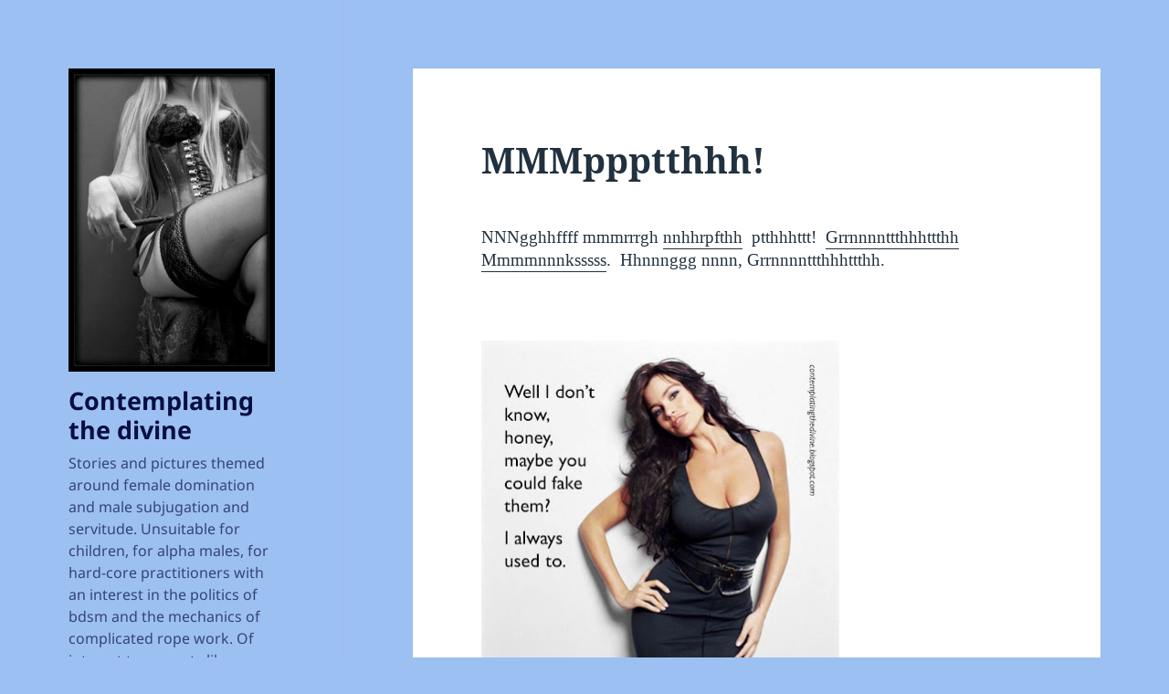

--- FILE ---
content_type: text/html; charset=UTF-8
request_url: https://contemplatingthedivine.com/2012/07/mmmppptthhh/
body_size: 31160
content:
<!DOCTYPE html>
<html lang="en-GB" class="no-js">
<head>
	<meta charset="UTF-8">
	<meta name="viewport" content="width=device-width, initial-scale=1.0">
	<link rel="profile" href="https://gmpg.org/xfn/11">
	<link rel="pingback" href="https://contemplatingthedivine.com/xmlrpc.php">
	<script>(function(html){html.className = html.className.replace(/\bno-js\b/,'js')})(document.documentElement);</script>
<title>MMMppptthhh! &#8211; Contemplating the divine</title>
<meta name='robots' content='max-image-preview:large' />
	<style>img:is([sizes="auto" i], [sizes^="auto," i]) { contain-intrinsic-size: 3000px 1500px }</style>
	<link rel="alternate" type="application/rss+xml" title="Contemplating the divine &raquo; Feed" href="https://contemplatingthedivine.com/feed/" />
<link rel="alternate" type="application/rss+xml" title="Contemplating the divine &raquo; Comments Feed" href="https://contemplatingthedivine.com/comments/feed/" />
<link rel="alternate" type="application/rss+xml" title="Contemplating the divine &raquo; MMMppptthhh! Comments Feed" href="https://contemplatingthedivine.com/2012/07/mmmppptthhh/feed/" />
<script>
window._wpemojiSettings = {"baseUrl":"https:\/\/s.w.org\/images\/core\/emoji\/16.0.1\/72x72\/","ext":".png","svgUrl":"https:\/\/s.w.org\/images\/core\/emoji\/16.0.1\/svg\/","svgExt":".svg","source":{"concatemoji":"https:\/\/contemplatingthedivine.com\/wp-includes\/js\/wp-emoji-release.min.js?ver=6.8.3"}};
/*! This file is auto-generated */
!function(s,n){var o,i,e;function c(e){try{var t={supportTests:e,timestamp:(new Date).valueOf()};sessionStorage.setItem(o,JSON.stringify(t))}catch(e){}}function p(e,t,n){e.clearRect(0,0,e.canvas.width,e.canvas.height),e.fillText(t,0,0);var t=new Uint32Array(e.getImageData(0,0,e.canvas.width,e.canvas.height).data),a=(e.clearRect(0,0,e.canvas.width,e.canvas.height),e.fillText(n,0,0),new Uint32Array(e.getImageData(0,0,e.canvas.width,e.canvas.height).data));return t.every(function(e,t){return e===a[t]})}function u(e,t){e.clearRect(0,0,e.canvas.width,e.canvas.height),e.fillText(t,0,0);for(var n=e.getImageData(16,16,1,1),a=0;a<n.data.length;a++)if(0!==n.data[a])return!1;return!0}function f(e,t,n,a){switch(t){case"flag":return n(e,"\ud83c\udff3\ufe0f\u200d\u26a7\ufe0f","\ud83c\udff3\ufe0f\u200b\u26a7\ufe0f")?!1:!n(e,"\ud83c\udde8\ud83c\uddf6","\ud83c\udde8\u200b\ud83c\uddf6")&&!n(e,"\ud83c\udff4\udb40\udc67\udb40\udc62\udb40\udc65\udb40\udc6e\udb40\udc67\udb40\udc7f","\ud83c\udff4\u200b\udb40\udc67\u200b\udb40\udc62\u200b\udb40\udc65\u200b\udb40\udc6e\u200b\udb40\udc67\u200b\udb40\udc7f");case"emoji":return!a(e,"\ud83e\udedf")}return!1}function g(e,t,n,a){var r="undefined"!=typeof WorkerGlobalScope&&self instanceof WorkerGlobalScope?new OffscreenCanvas(300,150):s.createElement("canvas"),o=r.getContext("2d",{willReadFrequently:!0}),i=(o.textBaseline="top",o.font="600 32px Arial",{});return e.forEach(function(e){i[e]=t(o,e,n,a)}),i}function t(e){var t=s.createElement("script");t.src=e,t.defer=!0,s.head.appendChild(t)}"undefined"!=typeof Promise&&(o="wpEmojiSettingsSupports",i=["flag","emoji"],n.supports={everything:!0,everythingExceptFlag:!0},e=new Promise(function(e){s.addEventListener("DOMContentLoaded",e,{once:!0})}),new Promise(function(t){var n=function(){try{var e=JSON.parse(sessionStorage.getItem(o));if("object"==typeof e&&"number"==typeof e.timestamp&&(new Date).valueOf()<e.timestamp+604800&&"object"==typeof e.supportTests)return e.supportTests}catch(e){}return null}();if(!n){if("undefined"!=typeof Worker&&"undefined"!=typeof OffscreenCanvas&&"undefined"!=typeof URL&&URL.createObjectURL&&"undefined"!=typeof Blob)try{var e="postMessage("+g.toString()+"("+[JSON.stringify(i),f.toString(),p.toString(),u.toString()].join(",")+"));",a=new Blob([e],{type:"text/javascript"}),r=new Worker(URL.createObjectURL(a),{name:"wpTestEmojiSupports"});return void(r.onmessage=function(e){c(n=e.data),r.terminate(),t(n)})}catch(e){}c(n=g(i,f,p,u))}t(n)}).then(function(e){for(var t in e)n.supports[t]=e[t],n.supports.everything=n.supports.everything&&n.supports[t],"flag"!==t&&(n.supports.everythingExceptFlag=n.supports.everythingExceptFlag&&n.supports[t]);n.supports.everythingExceptFlag=n.supports.everythingExceptFlag&&!n.supports.flag,n.DOMReady=!1,n.readyCallback=function(){n.DOMReady=!0}}).then(function(){return e}).then(function(){var e;n.supports.everything||(n.readyCallback(),(e=n.source||{}).concatemoji?t(e.concatemoji):e.wpemoji&&e.twemoji&&(t(e.twemoji),t(e.wpemoji)))}))}((window,document),window._wpemojiSettings);
</script>

<style id='wp-emoji-styles-inline-css'>

	img.wp-smiley, img.emoji {
		display: inline !important;
		border: none !important;
		box-shadow: none !important;
		height: 1em !important;
		width: 1em !important;
		margin: 0 0.07em !important;
		vertical-align: -0.1em !important;
		background: none !important;
		padding: 0 !important;
	}
</style>
<link rel='stylesheet' id='wp-block-library-css' href='https://contemplatingthedivine.com/wp-includes/css/dist/block-library/style.min.css?ver=6.8.3' media='all' />
<style id='wp-block-library-theme-inline-css'>
.wp-block-audio :where(figcaption){color:#555;font-size:13px;text-align:center}.is-dark-theme .wp-block-audio :where(figcaption){color:#ffffffa6}.wp-block-audio{margin:0 0 1em}.wp-block-code{border:1px solid #ccc;border-radius:4px;font-family:Menlo,Consolas,monaco,monospace;padding:.8em 1em}.wp-block-embed :where(figcaption){color:#555;font-size:13px;text-align:center}.is-dark-theme .wp-block-embed :where(figcaption){color:#ffffffa6}.wp-block-embed{margin:0 0 1em}.blocks-gallery-caption{color:#555;font-size:13px;text-align:center}.is-dark-theme .blocks-gallery-caption{color:#ffffffa6}:root :where(.wp-block-image figcaption){color:#555;font-size:13px;text-align:center}.is-dark-theme :root :where(.wp-block-image figcaption){color:#ffffffa6}.wp-block-image{margin:0 0 1em}.wp-block-pullquote{border-bottom:4px solid;border-top:4px solid;color:currentColor;margin-bottom:1.75em}.wp-block-pullquote cite,.wp-block-pullquote footer,.wp-block-pullquote__citation{color:currentColor;font-size:.8125em;font-style:normal;text-transform:uppercase}.wp-block-quote{border-left:.25em solid;margin:0 0 1.75em;padding-left:1em}.wp-block-quote cite,.wp-block-quote footer{color:currentColor;font-size:.8125em;font-style:normal;position:relative}.wp-block-quote:where(.has-text-align-right){border-left:none;border-right:.25em solid;padding-left:0;padding-right:1em}.wp-block-quote:where(.has-text-align-center){border:none;padding-left:0}.wp-block-quote.is-large,.wp-block-quote.is-style-large,.wp-block-quote:where(.is-style-plain){border:none}.wp-block-search .wp-block-search__label{font-weight:700}.wp-block-search__button{border:1px solid #ccc;padding:.375em .625em}:where(.wp-block-group.has-background){padding:1.25em 2.375em}.wp-block-separator.has-css-opacity{opacity:.4}.wp-block-separator{border:none;border-bottom:2px solid;margin-left:auto;margin-right:auto}.wp-block-separator.has-alpha-channel-opacity{opacity:1}.wp-block-separator:not(.is-style-wide):not(.is-style-dots){width:100px}.wp-block-separator.has-background:not(.is-style-dots){border-bottom:none;height:1px}.wp-block-separator.has-background:not(.is-style-wide):not(.is-style-dots){height:2px}.wp-block-table{margin:0 0 1em}.wp-block-table td,.wp-block-table th{word-break:normal}.wp-block-table :where(figcaption){color:#555;font-size:13px;text-align:center}.is-dark-theme .wp-block-table :where(figcaption){color:#ffffffa6}.wp-block-video :where(figcaption){color:#555;font-size:13px;text-align:center}.is-dark-theme .wp-block-video :where(figcaption){color:#ffffffa6}.wp-block-video{margin:0 0 1em}:root :where(.wp-block-template-part.has-background){margin-bottom:0;margin-top:0;padding:1.25em 2.375em}
</style>
<style id='classic-theme-styles-inline-css'>
/*! This file is auto-generated */
.wp-block-button__link{color:#fff;background-color:#32373c;border-radius:9999px;box-shadow:none;text-decoration:none;padding:calc(.667em + 2px) calc(1.333em + 2px);font-size:1.125em}.wp-block-file__button{background:#32373c;color:#fff;text-decoration:none}
</style>
<style id='global-styles-inline-css'>
:root{--wp--preset--aspect-ratio--square: 1;--wp--preset--aspect-ratio--4-3: 4/3;--wp--preset--aspect-ratio--3-4: 3/4;--wp--preset--aspect-ratio--3-2: 3/2;--wp--preset--aspect-ratio--2-3: 2/3;--wp--preset--aspect-ratio--16-9: 16/9;--wp--preset--aspect-ratio--9-16: 9/16;--wp--preset--color--black: #000000;--wp--preset--color--cyan-bluish-gray: #abb8c3;--wp--preset--color--white: #fff;--wp--preset--color--pale-pink: #f78da7;--wp--preset--color--vivid-red: #cf2e2e;--wp--preset--color--luminous-vivid-orange: #ff6900;--wp--preset--color--luminous-vivid-amber: #fcb900;--wp--preset--color--light-green-cyan: #7bdcb5;--wp--preset--color--vivid-green-cyan: #00d084;--wp--preset--color--pale-cyan-blue: #8ed1fc;--wp--preset--color--vivid-cyan-blue: #0693e3;--wp--preset--color--vivid-purple: #9b51e0;--wp--preset--color--dark-gray: #111;--wp--preset--color--light-gray: #f1f1f1;--wp--preset--color--yellow: #f4ca16;--wp--preset--color--dark-brown: #352712;--wp--preset--color--medium-pink: #e53b51;--wp--preset--color--light-pink: #ffe5d1;--wp--preset--color--dark-purple: #2e2256;--wp--preset--color--purple: #674970;--wp--preset--color--blue-gray: #22313f;--wp--preset--color--bright-blue: #55c3dc;--wp--preset--color--light-blue: #e9f2f9;--wp--preset--gradient--vivid-cyan-blue-to-vivid-purple: linear-gradient(135deg,rgba(6,147,227,1) 0%,rgb(155,81,224) 100%);--wp--preset--gradient--light-green-cyan-to-vivid-green-cyan: linear-gradient(135deg,rgb(122,220,180) 0%,rgb(0,208,130) 100%);--wp--preset--gradient--luminous-vivid-amber-to-luminous-vivid-orange: linear-gradient(135deg,rgba(252,185,0,1) 0%,rgba(255,105,0,1) 100%);--wp--preset--gradient--luminous-vivid-orange-to-vivid-red: linear-gradient(135deg,rgba(255,105,0,1) 0%,rgb(207,46,46) 100%);--wp--preset--gradient--very-light-gray-to-cyan-bluish-gray: linear-gradient(135deg,rgb(238,238,238) 0%,rgb(169,184,195) 100%);--wp--preset--gradient--cool-to-warm-spectrum: linear-gradient(135deg,rgb(74,234,220) 0%,rgb(151,120,209) 20%,rgb(207,42,186) 40%,rgb(238,44,130) 60%,rgb(251,105,98) 80%,rgb(254,248,76) 100%);--wp--preset--gradient--blush-light-purple: linear-gradient(135deg,rgb(255,206,236) 0%,rgb(152,150,240) 100%);--wp--preset--gradient--blush-bordeaux: linear-gradient(135deg,rgb(254,205,165) 0%,rgb(254,45,45) 50%,rgb(107,0,62) 100%);--wp--preset--gradient--luminous-dusk: linear-gradient(135deg,rgb(255,203,112) 0%,rgb(199,81,192) 50%,rgb(65,88,208) 100%);--wp--preset--gradient--pale-ocean: linear-gradient(135deg,rgb(255,245,203) 0%,rgb(182,227,212) 50%,rgb(51,167,181) 100%);--wp--preset--gradient--electric-grass: linear-gradient(135deg,rgb(202,248,128) 0%,rgb(113,206,126) 100%);--wp--preset--gradient--midnight: linear-gradient(135deg,rgb(2,3,129) 0%,rgb(40,116,252) 100%);--wp--preset--gradient--dark-gray-gradient-gradient: linear-gradient(90deg, rgba(17,17,17,1) 0%, rgba(42,42,42,1) 100%);--wp--preset--gradient--light-gray-gradient: linear-gradient(90deg, rgba(241,241,241,1) 0%, rgba(215,215,215,1) 100%);--wp--preset--gradient--white-gradient: linear-gradient(90deg, rgba(255,255,255,1) 0%, rgba(230,230,230,1) 100%);--wp--preset--gradient--yellow-gradient: linear-gradient(90deg, rgba(244,202,22,1) 0%, rgba(205,168,10,1) 100%);--wp--preset--gradient--dark-brown-gradient: linear-gradient(90deg, rgba(53,39,18,1) 0%, rgba(91,67,31,1) 100%);--wp--preset--gradient--medium-pink-gradient: linear-gradient(90deg, rgba(229,59,81,1) 0%, rgba(209,28,51,1) 100%);--wp--preset--gradient--light-pink-gradient: linear-gradient(90deg, rgba(255,229,209,1) 0%, rgba(255,200,158,1) 100%);--wp--preset--gradient--dark-purple-gradient: linear-gradient(90deg, rgba(46,34,86,1) 0%, rgba(66,48,123,1) 100%);--wp--preset--gradient--purple-gradient: linear-gradient(90deg, rgba(103,73,112,1) 0%, rgba(131,93,143,1) 100%);--wp--preset--gradient--blue-gray-gradient: linear-gradient(90deg, rgba(34,49,63,1) 0%, rgba(52,75,96,1) 100%);--wp--preset--gradient--bright-blue-gradient: linear-gradient(90deg, rgba(85,195,220,1) 0%, rgba(43,180,211,1) 100%);--wp--preset--gradient--light-blue-gradient: linear-gradient(90deg, rgba(233,242,249,1) 0%, rgba(193,218,238,1) 100%);--wp--preset--font-size--small: 13px;--wp--preset--font-size--medium: 20px;--wp--preset--font-size--large: 36px;--wp--preset--font-size--x-large: 42px;--wp--preset--spacing--20: 0.44rem;--wp--preset--spacing--30: 0.67rem;--wp--preset--spacing--40: 1rem;--wp--preset--spacing--50: 1.5rem;--wp--preset--spacing--60: 2.25rem;--wp--preset--spacing--70: 3.38rem;--wp--preset--spacing--80: 5.06rem;--wp--preset--shadow--natural: 6px 6px 9px rgba(0, 0, 0, 0.2);--wp--preset--shadow--deep: 12px 12px 50px rgba(0, 0, 0, 0.4);--wp--preset--shadow--sharp: 6px 6px 0px rgba(0, 0, 0, 0.2);--wp--preset--shadow--outlined: 6px 6px 0px -3px rgba(255, 255, 255, 1), 6px 6px rgba(0, 0, 0, 1);--wp--preset--shadow--crisp: 6px 6px 0px rgba(0, 0, 0, 1);}:where(.is-layout-flex){gap: 0.5em;}:where(.is-layout-grid){gap: 0.5em;}body .is-layout-flex{display: flex;}.is-layout-flex{flex-wrap: wrap;align-items: center;}.is-layout-flex > :is(*, div){margin: 0;}body .is-layout-grid{display: grid;}.is-layout-grid > :is(*, div){margin: 0;}:where(.wp-block-columns.is-layout-flex){gap: 2em;}:where(.wp-block-columns.is-layout-grid){gap: 2em;}:where(.wp-block-post-template.is-layout-flex){gap: 1.25em;}:where(.wp-block-post-template.is-layout-grid){gap: 1.25em;}.has-black-color{color: var(--wp--preset--color--black) !important;}.has-cyan-bluish-gray-color{color: var(--wp--preset--color--cyan-bluish-gray) !important;}.has-white-color{color: var(--wp--preset--color--white) !important;}.has-pale-pink-color{color: var(--wp--preset--color--pale-pink) !important;}.has-vivid-red-color{color: var(--wp--preset--color--vivid-red) !important;}.has-luminous-vivid-orange-color{color: var(--wp--preset--color--luminous-vivid-orange) !important;}.has-luminous-vivid-amber-color{color: var(--wp--preset--color--luminous-vivid-amber) !important;}.has-light-green-cyan-color{color: var(--wp--preset--color--light-green-cyan) !important;}.has-vivid-green-cyan-color{color: var(--wp--preset--color--vivid-green-cyan) !important;}.has-pale-cyan-blue-color{color: var(--wp--preset--color--pale-cyan-blue) !important;}.has-vivid-cyan-blue-color{color: var(--wp--preset--color--vivid-cyan-blue) !important;}.has-vivid-purple-color{color: var(--wp--preset--color--vivid-purple) !important;}.has-black-background-color{background-color: var(--wp--preset--color--black) !important;}.has-cyan-bluish-gray-background-color{background-color: var(--wp--preset--color--cyan-bluish-gray) !important;}.has-white-background-color{background-color: var(--wp--preset--color--white) !important;}.has-pale-pink-background-color{background-color: var(--wp--preset--color--pale-pink) !important;}.has-vivid-red-background-color{background-color: var(--wp--preset--color--vivid-red) !important;}.has-luminous-vivid-orange-background-color{background-color: var(--wp--preset--color--luminous-vivid-orange) !important;}.has-luminous-vivid-amber-background-color{background-color: var(--wp--preset--color--luminous-vivid-amber) !important;}.has-light-green-cyan-background-color{background-color: var(--wp--preset--color--light-green-cyan) !important;}.has-vivid-green-cyan-background-color{background-color: var(--wp--preset--color--vivid-green-cyan) !important;}.has-pale-cyan-blue-background-color{background-color: var(--wp--preset--color--pale-cyan-blue) !important;}.has-vivid-cyan-blue-background-color{background-color: var(--wp--preset--color--vivid-cyan-blue) !important;}.has-vivid-purple-background-color{background-color: var(--wp--preset--color--vivid-purple) !important;}.has-black-border-color{border-color: var(--wp--preset--color--black) !important;}.has-cyan-bluish-gray-border-color{border-color: var(--wp--preset--color--cyan-bluish-gray) !important;}.has-white-border-color{border-color: var(--wp--preset--color--white) !important;}.has-pale-pink-border-color{border-color: var(--wp--preset--color--pale-pink) !important;}.has-vivid-red-border-color{border-color: var(--wp--preset--color--vivid-red) !important;}.has-luminous-vivid-orange-border-color{border-color: var(--wp--preset--color--luminous-vivid-orange) !important;}.has-luminous-vivid-amber-border-color{border-color: var(--wp--preset--color--luminous-vivid-amber) !important;}.has-light-green-cyan-border-color{border-color: var(--wp--preset--color--light-green-cyan) !important;}.has-vivid-green-cyan-border-color{border-color: var(--wp--preset--color--vivid-green-cyan) !important;}.has-pale-cyan-blue-border-color{border-color: var(--wp--preset--color--pale-cyan-blue) !important;}.has-vivid-cyan-blue-border-color{border-color: var(--wp--preset--color--vivid-cyan-blue) !important;}.has-vivid-purple-border-color{border-color: var(--wp--preset--color--vivid-purple) !important;}.has-vivid-cyan-blue-to-vivid-purple-gradient-background{background: var(--wp--preset--gradient--vivid-cyan-blue-to-vivid-purple) !important;}.has-light-green-cyan-to-vivid-green-cyan-gradient-background{background: var(--wp--preset--gradient--light-green-cyan-to-vivid-green-cyan) !important;}.has-luminous-vivid-amber-to-luminous-vivid-orange-gradient-background{background: var(--wp--preset--gradient--luminous-vivid-amber-to-luminous-vivid-orange) !important;}.has-luminous-vivid-orange-to-vivid-red-gradient-background{background: var(--wp--preset--gradient--luminous-vivid-orange-to-vivid-red) !important;}.has-very-light-gray-to-cyan-bluish-gray-gradient-background{background: var(--wp--preset--gradient--very-light-gray-to-cyan-bluish-gray) !important;}.has-cool-to-warm-spectrum-gradient-background{background: var(--wp--preset--gradient--cool-to-warm-spectrum) !important;}.has-blush-light-purple-gradient-background{background: var(--wp--preset--gradient--blush-light-purple) !important;}.has-blush-bordeaux-gradient-background{background: var(--wp--preset--gradient--blush-bordeaux) !important;}.has-luminous-dusk-gradient-background{background: var(--wp--preset--gradient--luminous-dusk) !important;}.has-pale-ocean-gradient-background{background: var(--wp--preset--gradient--pale-ocean) !important;}.has-electric-grass-gradient-background{background: var(--wp--preset--gradient--electric-grass) !important;}.has-midnight-gradient-background{background: var(--wp--preset--gradient--midnight) !important;}.has-small-font-size{font-size: var(--wp--preset--font-size--small) !important;}.has-medium-font-size{font-size: var(--wp--preset--font-size--medium) !important;}.has-large-font-size{font-size: var(--wp--preset--font-size--large) !important;}.has-x-large-font-size{font-size: var(--wp--preset--font-size--x-large) !important;}
:where(.wp-block-post-template.is-layout-flex){gap: 1.25em;}:where(.wp-block-post-template.is-layout-grid){gap: 1.25em;}
:where(.wp-block-columns.is-layout-flex){gap: 2em;}:where(.wp-block-columns.is-layout-grid){gap: 2em;}
:root :where(.wp-block-pullquote){font-size: 1.5em;line-height: 1.6;}
</style>
<link rel='stylesheet' id='twentyfifteen-fonts-css' href='https://contemplatingthedivine.com/wp-content/themes/twentyfifteen/assets/fonts/noto-sans-plus-noto-serif-plus-inconsolata.css?ver=20230328' media='all' />
<link rel='stylesheet' id='genericons-css' href='https://contemplatingthedivine.com/wp-content/themes/twentyfifteen/genericons/genericons.css?ver=20201026' media='all' />
<link rel='stylesheet' id='twentyfifteen-style-css' href='https://contemplatingthedivine.com/wp-content/themes/twentyfifteen/style.css?ver=20250415' media='all' />
<style id='twentyfifteen-style-inline-css'>
	/* Color Scheme */

	/* Background Color */
	body {
		background-color: #e9f2f9;
	}

	/* Sidebar Background Color */
	body:before,
	.site-header {
		background-color: #55c3dc;
	}

	/* Box Background Color */
	.post-navigation,
	.pagination,
	.secondary,
	.site-footer,
	.hentry,
	.page-header,
	.page-content,
	.comments-area,
	.widecolumn {
		background-color: #ffffff;
	}

	/* Box Background Color */
	button,
	input[type="button"],
	input[type="reset"],
	input[type="submit"],
	.pagination .prev,
	.pagination .next,
	.widget_calendar tbody a,
	.widget_calendar tbody a:hover,
	.widget_calendar tbody a:focus,
	.page-links a,
	.page-links a:hover,
	.page-links a:focus,
	.sticky-post {
		color: #ffffff;
	}

	/* Main Text Color */
	button,
	input[type="button"],
	input[type="reset"],
	input[type="submit"],
	.pagination .prev,
	.pagination .next,
	.widget_calendar tbody a,
	.page-links a,
	.sticky-post {
		background-color: #22313f;
	}

	/* Main Text Color */
	body,
	blockquote cite,
	blockquote small,
	a,
	.dropdown-toggle:after,
	.image-navigation a:hover,
	.image-navigation a:focus,
	.comment-navigation a:hover,
	.comment-navigation a:focus,
	.widget-title,
	.entry-footer a:hover,
	.entry-footer a:focus,
	.comment-metadata a:hover,
	.comment-metadata a:focus,
	.pingback .edit-link a:hover,
	.pingback .edit-link a:focus,
	.comment-list .reply a:hover,
	.comment-list .reply a:focus,
	.site-info a:hover,
	.site-info a:focus {
		color: #22313f;
	}

	/* Main Text Color */
	.entry-content a,
	.entry-summary a,
	.page-content a,
	.comment-content a,
	.pingback .comment-body > a,
	.author-description a,
	.taxonomy-description a,
	.textwidget a,
	.entry-footer a:hover,
	.comment-metadata a:hover,
	.pingback .edit-link a:hover,
	.comment-list .reply a:hover,
	.site-info a:hover {
		border-color: #22313f;
	}

	/* Secondary Text Color */
	button:hover,
	button:focus,
	input[type="button"]:hover,
	input[type="button"]:focus,
	input[type="reset"]:hover,
	input[type="reset"]:focus,
	input[type="submit"]:hover,
	input[type="submit"]:focus,
	.pagination .prev:hover,
	.pagination .prev:focus,
	.pagination .next:hover,
	.pagination .next:focus,
	.widget_calendar tbody a:hover,
	.widget_calendar tbody a:focus,
	.page-links a:hover,
	.page-links a:focus {
		background-color: rgba( 34, 49, 63, 0.7);
	}

	/* Secondary Text Color */
	blockquote,
	a:hover,
	a:focus,
	.main-navigation .menu-item-description,
	.post-navigation .meta-nav,
	.post-navigation a:hover .post-title,
	.post-navigation a:focus .post-title,
	.image-navigation,
	.image-navigation a,
	.comment-navigation,
	.comment-navigation a,
	.widget,
	.author-heading,
	.entry-footer,
	.entry-footer a,
	.taxonomy-description,
	.page-links > .page-links-title,
	.entry-caption,
	.comment-author,
	.comment-metadata,
	.comment-metadata a,
	.pingback .edit-link,
	.pingback .edit-link a,
	.post-password-form label,
	.comment-form label,
	.comment-notes,
	.comment-awaiting-moderation,
	.logged-in-as,
	.form-allowed-tags,
	.no-comments,
	.site-info,
	.site-info a,
	.wp-caption-text,
	.gallery-caption,
	.comment-list .reply a,
	.widecolumn label,
	.widecolumn .mu_register label {
		color: rgba( 34, 49, 63, 0.7);
	}

	/* Secondary Text Color */
	blockquote,
	.logged-in-as a:hover,
	.comment-author a:hover {
		border-color: rgba( 34, 49, 63, 0.7);
	}

	/* Border Color */
	hr,
	.dropdown-toggle:hover,
	.dropdown-toggle:focus {
		background-color: rgba( 34, 49, 63, 0.1);
	}

	/* Border Color */
	pre,
	abbr[title],
	table,
	th,
	td,
	input,
	textarea,
	.main-navigation ul,
	.main-navigation li,
	.post-navigation,
	.post-navigation div + div,
	.pagination,
	.comment-navigation,
	.widget li,
	.widget_categories .children,
	.widget_nav_menu .sub-menu,
	.widget_pages .children,
	.site-header,
	.site-footer,
	.hentry + .hentry,
	.author-info,
	.entry-content .page-links a,
	.page-links > span,
	.page-header,
	.comments-area,
	.comment-list + .comment-respond,
	.comment-list article,
	.comment-list .pingback,
	.comment-list .trackback,
	.comment-list .reply a,
	.no-comments {
		border-color: rgba( 34, 49, 63, 0.1);
	}

	/* Border Focus Color */
	a:focus,
	button:focus,
	input:focus {
		outline-color: rgba( 34, 49, 63, 0.3);
	}

	input:focus,
	textarea:focus {
		border-color: rgba( 34, 49, 63, 0.3);
	}

	/* Sidebar Link Color */
	.secondary-toggle:before {
		color: #ffffff;
	}

	.site-title a,
	.site-description {
		color: #ffffff;
	}

	/* Sidebar Text Color */
	.site-title a:hover,
	.site-title a:focus {
		color: rgba( 255, 255, 255, 0.7);
	}

	/* Sidebar Border Color */
	.secondary-toggle {
		border-color: rgba( 255, 255, 255, 0.1);
	}

	/* Sidebar Border Focus Color */
	.secondary-toggle:hover,
	.secondary-toggle:focus {
		border-color: rgba( 255, 255, 255, 0.3);
	}

	.site-title a {
		outline-color: rgba( 255, 255, 255, 0.3);
	}

	/* Meta Background Color */
	.entry-footer {
		background-color: #f1f1f1;
	}

	@media screen and (min-width: 38.75em) {
		/* Main Text Color */
		.page-header {
			border-color: #22313f;
		}
	}

	@media screen and (min-width: 59.6875em) {
		/* Make sure its transparent on desktop */
		.site-header,
		.secondary {
			background-color: transparent;
		}

		/* Sidebar Background Color */
		.widget button,
		.widget input[type="button"],
		.widget input[type="reset"],
		.widget input[type="submit"],
		.widget_calendar tbody a,
		.widget_calendar tbody a:hover,
		.widget_calendar tbody a:focus {
			color: #55c3dc;
		}

		/* Sidebar Link Color */
		.secondary a,
		.dropdown-toggle:after,
		.widget-title,
		.widget blockquote cite,
		.widget blockquote small {
			color: #ffffff;
		}

		.widget button,
		.widget input[type="button"],
		.widget input[type="reset"],
		.widget input[type="submit"],
		.widget_calendar tbody a {
			background-color: #ffffff;
		}

		.textwidget a {
			border-color: #ffffff;
		}

		/* Sidebar Text Color */
		.secondary a:hover,
		.secondary a:focus,
		.main-navigation .menu-item-description,
		.widget,
		.widget blockquote,
		.widget .wp-caption-text,
		.widget .gallery-caption {
			color: rgba( 255, 255, 255, 0.7);
		}

		.widget button:hover,
		.widget button:focus,
		.widget input[type="button"]:hover,
		.widget input[type="button"]:focus,
		.widget input[type="reset"]:hover,
		.widget input[type="reset"]:focus,
		.widget input[type="submit"]:hover,
		.widget input[type="submit"]:focus,
		.widget_calendar tbody a:hover,
		.widget_calendar tbody a:focus {
			background-color: rgba( 255, 255, 255, 0.7);
		}

		.widget blockquote {
			border-color: rgba( 255, 255, 255, 0.7);
		}

		/* Sidebar Border Color */
		.main-navigation ul,
		.main-navigation li,
		.widget input,
		.widget textarea,
		.widget table,
		.widget th,
		.widget td,
		.widget pre,
		.widget li,
		.widget_categories .children,
		.widget_nav_menu .sub-menu,
		.widget_pages .children,
		.widget abbr[title] {
			border-color: rgba( 255, 255, 255, 0.1);
		}

		.dropdown-toggle:hover,
		.dropdown-toggle:focus,
		.widget hr {
			background-color: rgba( 255, 255, 255, 0.1);
		}

		.widget input:focus,
		.widget textarea:focus {
			border-color: rgba( 255, 255, 255, 0.3);
		}

		.sidebar a:focus,
		.dropdown-toggle:focus {
			outline-color: rgba( 255, 255, 255, 0.3);
		}
	}

		/* Custom Header Background Color */
		body:before,
		.site-header {
			background-color: #9dc0f2;
		}

		@media screen and (min-width: 59.6875em) {
			.site-header,
			.secondary {
				background-color: transparent;
			}

			.widget button,
			.widget input[type="button"],
			.widget input[type="reset"],
			.widget input[type="submit"],
			.widget_calendar tbody a,
			.widget_calendar tbody a:hover,
			.widget_calendar tbody a:focus {
				color: #9dc0f2;
			}
		}
	

		/* Custom Sidebar Text Color */
		.site-title a,
		.site-description,
		.secondary-toggle:before {
			color: #090e42;
		}

		.site-title a:hover,
		.site-title a:focus {
			color: rgba( 9, 14, 66, 0.7);
		}

		.secondary-toggle {
			border-color: rgba( 9, 14, 66, 0.1);
		}

		.secondary-toggle:hover,
		.secondary-toggle:focus {
			border-color: rgba( 9, 14, 66, 0.3);
		}

		.site-title a {
			outline-color: rgba( 9, 14, 66, 0.3);
		}

		@media screen and (min-width: 59.6875em) {
			.secondary a,
			.dropdown-toggle:after,
			.widget-title,
			.widget blockquote cite,
			.widget blockquote small {
				color: #090e42;
			}

			.widget button,
			.widget input[type="button"],
			.widget input[type="reset"],
			.widget input[type="submit"],
			.widget_calendar tbody a {
				background-color: #090e42;
			}

			.textwidget a {
				border-color: #090e42;
			}

			.secondary a:hover,
			.secondary a:focus,
			.main-navigation .menu-item-description,
			.widget,
			.widget blockquote,
			.widget .wp-caption-text,
			.widget .gallery-caption {
				color: rgba( 9, 14, 66, 0.7);
			}

			.widget button:hover,
			.widget button:focus,
			.widget input[type="button"]:hover,
			.widget input[type="button"]:focus,
			.widget input[type="reset"]:hover,
			.widget input[type="reset"]:focus,
			.widget input[type="submit"]:hover,
			.widget input[type="submit"]:focus,
			.widget_calendar tbody a:hover,
			.widget_calendar tbody a:focus {
				background-color: rgba( 9, 14, 66, 0.7);
			}

			.widget blockquote {
				border-color: rgba( 9, 14, 66, 0.7);
			}

			.main-navigation ul,
			.main-navigation li,
			.secondary-toggle,
			.widget input,
			.widget textarea,
			.widget table,
			.widget th,
			.widget td,
			.widget pre,
			.widget li,
			.widget_categories .children,
			.widget_nav_menu .sub-menu,
			.widget_pages .children,
			.widget abbr[title] {
				border-color: rgba( 9, 14, 66, 0.1);
			}

			.dropdown-toggle:hover,
			.dropdown-toggle:focus,
			.widget hr {
				background-color: rgba( 9, 14, 66, 0.1);
			}

			.widget input:focus,
			.widget textarea:focus {
				border-color: rgba( 9, 14, 66, 0.3);
			}

			.sidebar a:focus,
			.dropdown-toggle:focus {
				outline-color: rgba( 9, 14, 66, 0.3);
			}
		}
	
</style>
<link rel='stylesheet' id='twentyfifteen-block-style-css' href='https://contemplatingthedivine.com/wp-content/themes/twentyfifteen/css/blocks.css?ver=20240715' media='all' />
<script src="https://contemplatingthedivine.com/wp-includes/js/jquery/jquery.min.js?ver=3.7.1" id="jquery-core-js"></script>
<script src="https://contemplatingthedivine.com/wp-includes/js/jquery/jquery-migrate.min.js?ver=3.4.1" id="jquery-migrate-js"></script>
<script id="twentyfifteen-script-js-extra">
var screenReaderText = {"expand":"<span class=\"screen-reader-text\">expand child menu<\/span>","collapse":"<span class=\"screen-reader-text\">collapse child menu<\/span>"};
</script>
<script src="https://contemplatingthedivine.com/wp-content/themes/twentyfifteen/js/functions.js?ver=20250303" id="twentyfifteen-script-js" defer data-wp-strategy="defer"></script>
<link rel="https://api.w.org/" href="https://contemplatingthedivine.com/wp-json/" /><link rel="alternate" title="JSON" type="application/json" href="https://contemplatingthedivine.com/wp-json/wp/v2/posts/8609" /><link rel="EditURI" type="application/rsd+xml" title="RSD" href="https://contemplatingthedivine.com/xmlrpc.php?rsd" />
<meta name="generator" content="WordPress 6.8.3" />
<link rel="canonical" href="https://contemplatingthedivine.com/2012/07/mmmppptthhh/" />
<link rel='shortlink' href='https://contemplatingthedivine.com/?p=8609' />
<link rel="alternate" title="oEmbed (JSON)" type="application/json+oembed" href="https://contemplatingthedivine.com/wp-json/oembed/1.0/embed?url=https%3A%2F%2Fcontemplatingthedivine.com%2F2012%2F07%2Fmmmppptthhh%2F" />
<link rel="alternate" title="oEmbed (XML)" type="text/xml+oembed" href="https://contemplatingthedivine.com/wp-json/oembed/1.0/embed?url=https%3A%2F%2Fcontemplatingthedivine.com%2F2012%2F07%2Fmmmppptthhh%2F&#038;format=xml" />
	<link rel="preconnect" href="https://fonts.googleapis.com">
	<link rel="preconnect" href="https://fonts.gstatic.com">
	<style id="custom-background-css">
body.custom-background { background-color: #9dc0f2; }
</style>
			<style>
		.pageviews-wrapper { height: 16px; line-height: 16px; font-size: 11px; clear: both; }
		.pageviews-wrapper svg { width: 16px; height: 16px; fill: #aaa; float: left; margin-right: 2px; }
		.pageviews-wrapper span { float: left; }
		</style>
		<link rel="icon" href="https://contemplatingthedivine.com/wp-content/uploads/2023/05/Icon-4.png" sizes="32x32" />
<link rel="icon" href="https://contemplatingthedivine.com/wp-content/uploads/2023/05/Icon-4.png" sizes="192x192" />
<link rel="apple-touch-icon" href="https://contemplatingthedivine.com/wp-content/uploads/2023/05/Icon-4.png" />
<meta name="msapplication-TileImage" content="https://contemplatingthedivine.com/wp-content/uploads/2023/05/Icon-4.png" />
		<style id="wp-custom-css">
			.featured-content {background: #9dc0f2;}
		</style>
			<style id="egf-frontend-styles" type="text/css">
		p {line-height: 1.3;margin-bottom: 20px;} h1 {} h2 {} h3 {} h4 {} h5 {} h6 {} 	</style>
	</head>

<body class="wp-singular post-template-default single single-post postid-8609 single-format-standard custom-background wp-custom-logo wp-embed-responsive wp-theme-twentyfifteen">
<div id="page" class="hfeed site">
	<a class="skip-link screen-reader-text" href="#content">
		Skip to content	</a>

	<div id="sidebar" class="sidebar">
		<header id="masthead" class="site-header">
			<div class="site-branding">
				<a href="https://contemplatingthedivine.com/" class="custom-logo-link" rel="home"><img width="374" height="550" src="https://contemplatingthedivine.com/wp-content/uploads/2023/05/cropped-miss2-1.jpg" class="custom-logo" alt="Contemplating the divine" decoding="async" fetchpriority="high" srcset="https://contemplatingthedivine.com/wp-content/uploads/2023/05/cropped-miss2-1.jpg 374w, https://contemplatingthedivine.com/wp-content/uploads/2023/05/cropped-miss2-1-204x300.jpg 204w" sizes="(max-width: 374px) 100vw, 374px" /></a>						<p class="site-title"><a href="https://contemplatingthedivine.com/" rel="home" >Contemplating the divine</a></p>
												<p class="site-description">Stories and pictures themed around female domination and male subjugation and servitude. Unsuitable for children, for alpha males, for hard-core practitioners with an interest in the politics of bdsm and the mechanics of complicated rope work. Of interest to perverts like me, basically.</p>
										<button class="secondary-toggle">Menu and widgets</button>
			</div><!-- .site-branding -->
		</header><!-- .site-header -->

			<div id="secondary" class="secondary">

		
		
					<div id="widget-area" class="widget-area" role="complementary">
				<aside id="block-23" class="widget widget_block widget_text">
<p>This blog was transferred across from Blogger in June 2023. I am afraid that most internal links (for example from story part to previous ones in the series) will point back to the old blog. Everything is here, though, so you can find those earlier posts using categories and search, I hope. Formatting of older posts might be a bit dodgy too, but I'll work on that.</p>
</aside><aside id="block-2" class="widget widget_block widget_search"><form role="search" method="get" action="https://contemplatingthedivine.com/" class="wp-block-search__button-outside wp-block-search__text-button wp-block-search"    ><label class="wp-block-search__label" for="wp-block-search__input-1" >Search</label><div class="wp-block-search__inside-wrapper " ><input class="wp-block-search__input" id="wp-block-search__input-1" placeholder="" value="" type="search" name="s" required /><button aria-label="Search" class="wp-block-search__button wp-element-button" type="submit" >Search</button></div></form></aside><aside id="block-17" class="widget widget_block widget_text">
<p></p>
</aside><aside id="block-18" class="widget widget_block widget_text">
<p><a href="https://contemplatingthedivine.com/feed">Follow my RSS feed.</a></p>
</aside><aside id="block-4" class="widget widget_block">
<div class="wp-block-group"><div class="wp-block-group__inner-container is-layout-flow wp-block-group-is-layout-flow">
<h2 class="wp-block-heading">Recent Comments</h2>


<ol class="wp-block-latest-comments"><li class="wp-block-latest-comments__comment"><article><footer class="wp-block-latest-comments__comment-meta"><a class="wp-block-latest-comments__comment-author" href="http://contemplatingthedivine.com">Servitor</a> on <a class="wp-block-latest-comments__comment-link" href="https://contemplatingthedivine.com/2026/01/take-me-cut-me-to-the-bone/#comment-23266">Take me, cut me to the bone</a></footer></article></li><li class="wp-block-latest-comments__comment"><article><footer class="wp-block-latest-comments__comment-meta"><a class="wp-block-latest-comments__comment-author" href="http://contemplatingthedivine.com">Servitor</a> on <a class="wp-block-latest-comments__comment-link" href="https://contemplatingthedivine.com/2026/01/take-me-cut-me-to-the-bone/#comment-23265">Take me, cut me to the bone</a></footer></article></li><li class="wp-block-latest-comments__comment"><article><footer class="wp-block-latest-comments__comment-meta"><span class="wp-block-latest-comments__comment-author">Poet / Pervert</span> on <a class="wp-block-latest-comments__comment-link" href="https://contemplatingthedivine.com/2026/01/take-me-cut-me-to-the-bone/#comment-23262">Take me, cut me to the bone</a></footer></article></li><li class="wp-block-latest-comments__comment"><article><footer class="wp-block-latest-comments__comment-meta"><a class="wp-block-latest-comments__comment-author" href="http://contemplatingthedivine.com">Servitor</a> on <a class="wp-block-latest-comments__comment-link" href="https://contemplatingthedivine.com/2026/01/well-managed-relationships/#comment-23261">Well-managed relationships</a></footer></article></li><li class="wp-block-latest-comments__comment"><article><footer class="wp-block-latest-comments__comment-meta"><a class="wp-block-latest-comments__comment-author" href="https://thesissybedtimereader.blogspot.com/">terrie jones</a> on <a class="wp-block-latest-comments__comment-link" href="https://contemplatingthedivine.com/2026/01/well-managed-relationships/#comment-23260">Well-managed relationships</a></footer></article></li></ol></div></div>
</aside><aside id="block-5" class="widget widget_block">
<div class="wp-block-group"><div class="wp-block-group__inner-container is-layout-flow wp-block-group-is-layout-flow">
<h2 class="wp-block-heading">Archives</h2>


<ul class="wp-block-archives-list wp-block-archives">	<li><a href='https://contemplatingthedivine.com/2026/01/'>January 2026</a></li>
	<li><a href='https://contemplatingthedivine.com/2025/12/'>December 2025</a></li>
	<li><a href='https://contemplatingthedivine.com/2025/11/'>November 2025</a></li>
	<li><a href='https://contemplatingthedivine.com/2025/10/'>October 2025</a></li>
	<li><a href='https://contemplatingthedivine.com/2025/09/'>September 2025</a></li>
	<li><a href='https://contemplatingthedivine.com/2025/08/'>August 2025</a></li>
	<li><a href='https://contemplatingthedivine.com/2025/07/'>July 2025</a></li>
	<li><a href='https://contemplatingthedivine.com/2025/06/'>June 2025</a></li>
	<li><a href='https://contemplatingthedivine.com/2025/05/'>May 2025</a></li>
	<li><a href='https://contemplatingthedivine.com/2025/04/'>April 2025</a></li>
	<li><a href='https://contemplatingthedivine.com/2025/03/'>March 2025</a></li>
	<li><a href='https://contemplatingthedivine.com/2025/02/'>February 2025</a></li>
	<li><a href='https://contemplatingthedivine.com/2025/01/'>January 2025</a></li>
	<li><a href='https://contemplatingthedivine.com/2024/12/'>December 2024</a></li>
	<li><a href='https://contemplatingthedivine.com/2024/11/'>November 2024</a></li>
	<li><a href='https://contemplatingthedivine.com/2024/10/'>October 2024</a></li>
	<li><a href='https://contemplatingthedivine.com/2024/09/'>September 2024</a></li>
	<li><a href='https://contemplatingthedivine.com/2024/08/'>August 2024</a></li>
	<li><a href='https://contemplatingthedivine.com/2024/07/'>July 2024</a></li>
	<li><a href='https://contemplatingthedivine.com/2024/06/'>June 2024</a></li>
	<li><a href='https://contemplatingthedivine.com/2024/05/'>May 2024</a></li>
	<li><a href='https://contemplatingthedivine.com/2024/04/'>April 2024</a></li>
	<li><a href='https://contemplatingthedivine.com/2024/03/'>March 2024</a></li>
	<li><a href='https://contemplatingthedivine.com/2024/02/'>February 2024</a></li>
	<li><a href='https://contemplatingthedivine.com/2024/01/'>January 2024</a></li>
	<li><a href='https://contemplatingthedivine.com/2023/12/'>December 2023</a></li>
	<li><a href='https://contemplatingthedivine.com/2023/11/'>November 2023</a></li>
	<li><a href='https://contemplatingthedivine.com/2023/10/'>October 2023</a></li>
	<li><a href='https://contemplatingthedivine.com/2023/09/'>September 2023</a></li>
	<li><a href='https://contemplatingthedivine.com/2023/08/'>August 2023</a></li>
	<li><a href='https://contemplatingthedivine.com/2023/07/'>July 2023</a></li>
	<li><a href='https://contemplatingthedivine.com/2023/06/'>June 2023</a></li>
	<li><a href='https://contemplatingthedivine.com/2023/05/'>May 2023</a></li>
	<li><a href='https://contemplatingthedivine.com/2023/04/'>April 2023</a></li>
	<li><a href='https://contemplatingthedivine.com/2023/03/'>March 2023</a></li>
	<li><a href='https://contemplatingthedivine.com/2023/02/'>February 2023</a></li>
	<li><a href='https://contemplatingthedivine.com/2023/01/'>January 2023</a></li>
	<li><a href='https://contemplatingthedivine.com/2022/12/'>December 2022</a></li>
	<li><a href='https://contemplatingthedivine.com/2022/11/'>November 2022</a></li>
	<li><a href='https://contemplatingthedivine.com/2022/10/'>October 2022</a></li>
	<li><a href='https://contemplatingthedivine.com/2022/09/'>September 2022</a></li>
	<li><a href='https://contemplatingthedivine.com/2022/08/'>August 2022</a></li>
	<li><a href='https://contemplatingthedivine.com/2022/07/'>July 2022</a></li>
	<li><a href='https://contemplatingthedivine.com/2022/06/'>June 2022</a></li>
	<li><a href='https://contemplatingthedivine.com/2022/05/'>May 2022</a></li>
	<li><a href='https://contemplatingthedivine.com/2022/04/'>April 2022</a></li>
	<li><a href='https://contemplatingthedivine.com/2022/03/'>March 2022</a></li>
	<li><a href='https://contemplatingthedivine.com/2022/02/'>February 2022</a></li>
	<li><a href='https://contemplatingthedivine.com/2022/01/'>January 2022</a></li>
	<li><a href='https://contemplatingthedivine.com/2021/12/'>December 2021</a></li>
	<li><a href='https://contemplatingthedivine.com/2021/11/'>November 2021</a></li>
	<li><a href='https://contemplatingthedivine.com/2021/10/'>October 2021</a></li>
	<li><a href='https://contemplatingthedivine.com/2021/09/'>September 2021</a></li>
	<li><a href='https://contemplatingthedivine.com/2021/08/'>August 2021</a></li>
	<li><a href='https://contemplatingthedivine.com/2021/07/'>July 2021</a></li>
	<li><a href='https://contemplatingthedivine.com/2021/06/'>June 2021</a></li>
	<li><a href='https://contemplatingthedivine.com/2021/05/'>May 2021</a></li>
	<li><a href='https://contemplatingthedivine.com/2021/04/'>April 2021</a></li>
	<li><a href='https://contemplatingthedivine.com/2021/03/'>March 2021</a></li>
	<li><a href='https://contemplatingthedivine.com/2021/02/'>February 2021</a></li>
	<li><a href='https://contemplatingthedivine.com/2021/01/'>January 2021</a></li>
	<li><a href='https://contemplatingthedivine.com/2020/12/'>December 2020</a></li>
	<li><a href='https://contemplatingthedivine.com/2020/11/'>November 2020</a></li>
	<li><a href='https://contemplatingthedivine.com/2020/10/'>October 2020</a></li>
	<li><a href='https://contemplatingthedivine.com/2020/09/'>September 2020</a></li>
	<li><a href='https://contemplatingthedivine.com/2020/08/'>August 2020</a></li>
	<li><a href='https://contemplatingthedivine.com/2020/07/'>July 2020</a></li>
	<li><a href='https://contemplatingthedivine.com/2020/06/'>June 2020</a></li>
	<li><a href='https://contemplatingthedivine.com/2020/05/'>May 2020</a></li>
	<li><a href='https://contemplatingthedivine.com/2020/04/'>April 2020</a></li>
	<li><a href='https://contemplatingthedivine.com/2020/03/'>March 2020</a></li>
	<li><a href='https://contemplatingthedivine.com/2020/02/'>February 2020</a></li>
	<li><a href='https://contemplatingthedivine.com/2020/01/'>January 2020</a></li>
	<li><a href='https://contemplatingthedivine.com/2019/12/'>December 2019</a></li>
	<li><a href='https://contemplatingthedivine.com/2019/11/'>November 2019</a></li>
	<li><a href='https://contemplatingthedivine.com/2019/10/'>October 2019</a></li>
	<li><a href='https://contemplatingthedivine.com/2019/09/'>September 2019</a></li>
	<li><a href='https://contemplatingthedivine.com/2019/08/'>August 2019</a></li>
	<li><a href='https://contemplatingthedivine.com/2019/07/'>July 2019</a></li>
	<li><a href='https://contemplatingthedivine.com/2019/06/'>June 2019</a></li>
	<li><a href='https://contemplatingthedivine.com/2019/05/'>May 2019</a></li>
	<li><a href='https://contemplatingthedivine.com/2019/04/'>April 2019</a></li>
	<li><a href='https://contemplatingthedivine.com/2019/03/'>March 2019</a></li>
	<li><a href='https://contemplatingthedivine.com/2019/02/'>February 2019</a></li>
	<li><a href='https://contemplatingthedivine.com/2019/01/'>January 2019</a></li>
	<li><a href='https://contemplatingthedivine.com/2018/12/'>December 2018</a></li>
	<li><a href='https://contemplatingthedivine.com/2018/11/'>November 2018</a></li>
	<li><a href='https://contemplatingthedivine.com/2018/10/'>October 2018</a></li>
	<li><a href='https://contemplatingthedivine.com/2018/09/'>September 2018</a></li>
	<li><a href='https://contemplatingthedivine.com/2018/08/'>August 2018</a></li>
	<li><a href='https://contemplatingthedivine.com/2018/07/'>July 2018</a></li>
	<li><a href='https://contemplatingthedivine.com/2018/06/'>June 2018</a></li>
	<li><a href='https://contemplatingthedivine.com/2018/05/'>May 2018</a></li>
	<li><a href='https://contemplatingthedivine.com/2018/04/'>April 2018</a></li>
	<li><a href='https://contemplatingthedivine.com/2018/03/'>March 2018</a></li>
	<li><a href='https://contemplatingthedivine.com/2018/02/'>February 2018</a></li>
	<li><a href='https://contemplatingthedivine.com/2018/01/'>January 2018</a></li>
	<li><a href='https://contemplatingthedivine.com/2017/12/'>December 2017</a></li>
	<li><a href='https://contemplatingthedivine.com/2017/11/'>November 2017</a></li>
	<li><a href='https://contemplatingthedivine.com/2017/10/'>October 2017</a></li>
	<li><a href='https://contemplatingthedivine.com/2017/09/'>September 2017</a></li>
	<li><a href='https://contemplatingthedivine.com/2017/08/'>August 2017</a></li>
	<li><a href='https://contemplatingthedivine.com/2017/07/'>July 2017</a></li>
	<li><a href='https://contemplatingthedivine.com/2017/06/'>June 2017</a></li>
	<li><a href='https://contemplatingthedivine.com/2017/05/'>May 2017</a></li>
	<li><a href='https://contemplatingthedivine.com/2017/04/'>April 2017</a></li>
	<li><a href='https://contemplatingthedivine.com/2017/03/'>March 2017</a></li>
	<li><a href='https://contemplatingthedivine.com/2017/02/'>February 2017</a></li>
	<li><a href='https://contemplatingthedivine.com/2017/01/'>January 2017</a></li>
	<li><a href='https://contemplatingthedivine.com/2016/12/'>December 2016</a></li>
	<li><a href='https://contemplatingthedivine.com/2016/11/'>November 2016</a></li>
	<li><a href='https://contemplatingthedivine.com/2016/10/'>October 2016</a></li>
	<li><a href='https://contemplatingthedivine.com/2016/09/'>September 2016</a></li>
	<li><a href='https://contemplatingthedivine.com/2016/08/'>August 2016</a></li>
	<li><a href='https://contemplatingthedivine.com/2016/07/'>July 2016</a></li>
	<li><a href='https://contemplatingthedivine.com/2016/06/'>June 2016</a></li>
	<li><a href='https://contemplatingthedivine.com/2016/05/'>May 2016</a></li>
	<li><a href='https://contemplatingthedivine.com/2016/04/'>April 2016</a></li>
	<li><a href='https://contemplatingthedivine.com/2016/03/'>March 2016</a></li>
	<li><a href='https://contemplatingthedivine.com/2016/02/'>February 2016</a></li>
	<li><a href='https://contemplatingthedivine.com/2016/01/'>January 2016</a></li>
	<li><a href='https://contemplatingthedivine.com/2015/12/'>December 2015</a></li>
	<li><a href='https://contemplatingthedivine.com/2015/11/'>November 2015</a></li>
	<li><a href='https://contemplatingthedivine.com/2015/10/'>October 2015</a></li>
	<li><a href='https://contemplatingthedivine.com/2015/09/'>September 2015</a></li>
	<li><a href='https://contemplatingthedivine.com/2015/08/'>August 2015</a></li>
	<li><a href='https://contemplatingthedivine.com/2015/07/'>July 2015</a></li>
	<li><a href='https://contemplatingthedivine.com/2015/06/'>June 2015</a></li>
	<li><a href='https://contemplatingthedivine.com/2015/05/'>May 2015</a></li>
	<li><a href='https://contemplatingthedivine.com/2015/04/'>April 2015</a></li>
	<li><a href='https://contemplatingthedivine.com/2015/03/'>March 2015</a></li>
	<li><a href='https://contemplatingthedivine.com/2015/02/'>February 2015</a></li>
	<li><a href='https://contemplatingthedivine.com/2015/01/'>January 2015</a></li>
	<li><a href='https://contemplatingthedivine.com/2014/12/'>December 2014</a></li>
	<li><a href='https://contemplatingthedivine.com/2014/11/'>November 2014</a></li>
	<li><a href='https://contemplatingthedivine.com/2014/10/'>October 2014</a></li>
	<li><a href='https://contemplatingthedivine.com/2014/09/'>September 2014</a></li>
	<li><a href='https://contemplatingthedivine.com/2014/08/'>August 2014</a></li>
	<li><a href='https://contemplatingthedivine.com/2014/07/'>July 2014</a></li>
	<li><a href='https://contemplatingthedivine.com/2014/06/'>June 2014</a></li>
	<li><a href='https://contemplatingthedivine.com/2014/05/'>May 2014</a></li>
	<li><a href='https://contemplatingthedivine.com/2014/04/'>April 2014</a></li>
	<li><a href='https://contemplatingthedivine.com/2014/03/'>March 2014</a></li>
	<li><a href='https://contemplatingthedivine.com/2014/02/'>February 2014</a></li>
	<li><a href='https://contemplatingthedivine.com/2014/01/'>January 2014</a></li>
	<li><a href='https://contemplatingthedivine.com/2013/12/'>December 2013</a></li>
	<li><a href='https://contemplatingthedivine.com/2013/11/'>November 2013</a></li>
	<li><a href='https://contemplatingthedivine.com/2013/10/'>October 2013</a></li>
	<li><a href='https://contemplatingthedivine.com/2013/09/'>September 2013</a></li>
	<li><a href='https://contemplatingthedivine.com/2013/08/'>August 2013</a></li>
	<li><a href='https://contemplatingthedivine.com/2013/07/'>July 2013</a></li>
	<li><a href='https://contemplatingthedivine.com/2013/06/'>June 2013</a></li>
	<li><a href='https://contemplatingthedivine.com/2013/05/'>May 2013</a></li>
	<li><a href='https://contemplatingthedivine.com/2013/04/'>April 2013</a></li>
	<li><a href='https://contemplatingthedivine.com/2013/03/'>March 2013</a></li>
	<li><a href='https://contemplatingthedivine.com/2013/02/'>February 2013</a></li>
	<li><a href='https://contemplatingthedivine.com/2013/01/'>January 2013</a></li>
	<li><a href='https://contemplatingthedivine.com/2012/12/'>December 2012</a></li>
	<li><a href='https://contemplatingthedivine.com/2012/11/'>November 2012</a></li>
	<li><a href='https://contemplatingthedivine.com/2012/10/'>October 2012</a></li>
	<li><a href='https://contemplatingthedivine.com/2012/09/'>September 2012</a></li>
	<li><a href='https://contemplatingthedivine.com/2012/08/'>August 2012</a></li>
	<li><a href='https://contemplatingthedivine.com/2012/07/'>July 2012</a></li>
	<li><a href='https://contemplatingthedivine.com/2012/06/'>June 2012</a></li>
	<li><a href='https://contemplatingthedivine.com/2012/05/'>May 2012</a></li>
	<li><a href='https://contemplatingthedivine.com/2012/04/'>April 2012</a></li>
	<li><a href='https://contemplatingthedivine.com/2012/03/'>March 2012</a></li>
	<li><a href='https://contemplatingthedivine.com/2012/02/'>February 2012</a></li>
	<li><a href='https://contemplatingthedivine.com/2012/01/'>January 2012</a></li>
	<li><a href='https://contemplatingthedivine.com/2011/12/'>December 2011</a></li>
	<li><a href='https://contemplatingthedivine.com/2011/11/'>November 2011</a></li>
	<li><a href='https://contemplatingthedivine.com/2011/10/'>October 2011</a></li>
	<li><a href='https://contemplatingthedivine.com/2011/09/'>September 2011</a></li>
	<li><a href='https://contemplatingthedivine.com/2011/08/'>August 2011</a></li>
	<li><a href='https://contemplatingthedivine.com/2011/07/'>July 2011</a></li>
	<li><a href='https://contemplatingthedivine.com/2011/06/'>June 2011</a></li>
	<li><a href='https://contemplatingthedivine.com/2011/05/'>May 2011</a></li>
	<li><a href='https://contemplatingthedivine.com/2011/04/'>April 2011</a></li>
	<li><a href='https://contemplatingthedivine.com/2011/03/'>March 2011</a></li>
	<li><a href='https://contemplatingthedivine.com/2011/02/'>February 2011</a></li>
	<li><a href='https://contemplatingthedivine.com/2011/01/'>January 2011</a></li>
</ul></div></div>
</aside><aside id="block-6" class="widget widget_block">
<div class="wp-block-group"><div class="wp-block-group__inner-container is-layout-flow wp-block-group-is-layout-flow">
<h2 class="wp-block-heading">Categories</h2>


<ul class="wp-block-categories-list wp-block-categories">	<li class="cat-item cat-item-703"><a href="https://contemplatingthedivine.com/category/1980s-called/">1980s called</a> (10)
</li>
	<li class="cat-item cat-item-571"><a href="https://contemplatingthedivine.com/category/aaaare-there-too-many-labels-in-this-cloud/">aaaare there too many labels in this cloud?</a> (6)
</li>
	<li class="cat-item cat-item-184"><a href="https://contemplatingthedivine.com/category/abduction/">abduction</a> (3)
</li>
	<li class="cat-item cat-item-416"><a href="https://contemplatingthedivine.com/category/absolutely-no-upskirt/">absolutely no upskirt</a> (53)
</li>
	<li class="cat-item cat-item-439"><a href="https://contemplatingthedivine.com/category/abuse/">abuse</a> (3)
</li>
	<li class="cat-item cat-item-258"><a href="https://contemplatingthedivine.com/category/abusive-relationship/">abusive relationship</a> (29)
</li>
	<li class="cat-item cat-item-462"><a href="https://contemplatingthedivine.com/category/actresses/">actresses</a> (1)
</li>
	<li class="cat-item cat-item-132"><a href="https://contemplatingthedivine.com/category/age-regression/">age regression</a> (6)
</li>
	<li class="cat-item cat-item-408"><a href="https://contemplatingthedivine.com/category/agony/">agony</a> (3)
</li>
	<li class="cat-item cat-item-740"><a href="https://contemplatingthedivine.com/category/ai-art/">AI &#039;art&#039;</a> (3)
</li>
	<li class="cat-item cat-item-305"><a href="https://contemplatingthedivine.com/category/air-stewardess/">air stewardess</a> (32)
</li>
	<li class="cat-item cat-item-631"><a href="https://contemplatingthedivine.com/category/all-the-same/">All the same</a> (3)
</li>
	<li class="cat-item cat-item-137"><a href="https://contemplatingthedivine.com/category/alpha-females/">alpha females</a> (130)
</li>
	<li class="cat-item cat-item-598"><a href="https://contemplatingthedivine.com/category/amazons/">amazons</a> (3)
</li>
	<li class="cat-item cat-item-124"><a href="https://contemplatingthedivine.com/category/anal/">anal</a> (19)
</li>
	<li class="cat-item cat-item-340"><a href="https://contemplatingthedivine.com/category/anal-hook/">anal hook</a> (11)
</li>
	<li class="cat-item cat-item-523"><a href="https://contemplatingthedivine.com/category/angels/">angels</a> (4)
</li>
	<li class="cat-item cat-item-142"><a href="https://contemplatingthedivine.com/category/animals/">animals</a> (10)
</li>
	<li class="cat-item cat-item-556"><a href="https://contemplatingthedivine.com/category/animated-gif/">animated GIF</a> (1)
</li>
	<li class="cat-item cat-item-761"><a href="https://contemplatingthedivine.com/category/annieversary/">annieversary</a> (1)
</li>
	<li class="cat-item cat-item-443"><a href="https://contemplatingthedivine.com/category/anoraks/">anoraks</a> (1)
</li>
	<li class="cat-item cat-item-249"><a href="https://contemplatingthedivine.com/category/another-world/">another world</a> (13)
</li>
	<li class="cat-item cat-item-588"><a href="https://contemplatingthedivine.com/category/apples/">apples</a> (1)
</li>
	<li class="cat-item cat-item-283"><a href="https://contemplatingthedivine.com/category/apps/">apps</a> (2)
</li>
	<li class="cat-item cat-item-413"><a href="https://contemplatingthedivine.com/category/april-fool/">April Fool</a> (1)
</li>
	<li class="cat-item cat-item-528"><a href="https://contemplatingthedivine.com/category/aprons/">aprons</a> (4)
</li>
	<li class="cat-item cat-item-448"><a href="https://contemplatingthedivine.com/category/arachnophobia/">arachnophobia</a> (8)
</li>
	<li class="cat-item cat-item-717"><a href="https://contemplatingthedivine.com/category/armpit-fetishist-monthly/">Armpit Fetishist Monthly</a> (8)
</li>
	<li class="cat-item cat-item-419"><a href="https://contemplatingthedivine.com/category/armpits/">armpits</a> (10)
</li>
	<li class="cat-item cat-item-474"><a href="https://contemplatingthedivine.com/category/asking-for-it/">Asking for it</a> (17)
</li>
	<li class="cat-item cat-item-91"><a href="https://contemplatingthedivine.com/category/athletes/">athletes</a> (9)
</li>
	<li class="cat-item cat-item-633"><a href="https://contemplatingthedivine.com/category/aviatrix/">aviatrix</a> (3)
</li>
	<li class="cat-item cat-item-533"><a href="https://contemplatingthedivine.com/category/babes/">babes</a> (4)
</li>
	<li class="cat-item cat-item-453"><a href="https://contemplatingthedivine.com/category/babysitter/">babysitter</a> (10)
</li>
	<li class="cat-item cat-item-146"><a href="https://contemplatingthedivine.com/category/bacon-fat/">bacon fat</a> (1)
</li>
	<li class="cat-item cat-item-399"><a href="https://contemplatingthedivine.com/category/bad-poetry/">bad poetry</a> (16)
</li>
	<li class="cat-item cat-item-177"><a href="https://contemplatingthedivine.com/category/bad-sex/">bad sex</a> (3)
</li>
	<li class="cat-item cat-item-90"><a href="https://contemplatingthedivine.com/category/ball-kicking/">ball-kicking</a> (53)
</li>
	<li class="cat-item cat-item-544"><a href="https://contemplatingthedivine.com/category/ballet/">ballet</a> (7)
</li>
	<li class="cat-item cat-item-551"><a href="https://contemplatingthedivine.com/category/balloons/">balloons</a> (3)
</li>
	<li class="cat-item cat-item-500"><a href="https://contemplatingthedivine.com/category/banana/">banana</a> (1)
</li>
	<li class="cat-item cat-item-569"><a href="https://contemplatingthedivine.com/category/banking/">banking</a> (3)
</li>
	<li class="cat-item cat-item-739"><a href="https://contemplatingthedivine.com/category/barbarian-queen/">barbarian queen</a> (1)
</li>
	<li class="cat-item cat-item-217"><a href="https://contemplatingthedivine.com/category/baseball/">baseball</a> (5)
</li>
	<li class="cat-item cat-item-559"><a href="https://contemplatingthedivine.com/category/basketball/">basketball</a> (1)
</li>
	<li class="cat-item cat-item-452"><a href="https://contemplatingthedivine.com/category/bastinado/">bastinado</a> (2)
</li>
	<li class="cat-item cat-item-397"><a href="https://contemplatingthedivine.com/category/bath-brush/">bath brush</a> (2)
</li>
	<li class="cat-item cat-item-237"><a href="https://contemplatingthedivine.com/category/bbw/">BBW</a> (1)
</li>
	<li class="cat-item cat-item-254"><a href="https://contemplatingthedivine.com/category/bdsm-advice/">bdsm advice</a> (10)
</li>
	<li class="cat-item cat-item-358"><a href="https://contemplatingthedivine.com/category/beach-bunnies/">beach bunnies</a> (18)
</li>
	<li class="cat-item cat-item-29"><a href="https://contemplatingthedivine.com/category/beatings/">beatings</a> (52)
</li>
	<li class="cat-item cat-item-403"><a href="https://contemplatingthedivine.com/category/because-she-says-so/">because she says so</a> (12)
</li>
	<li class="cat-item cat-item-669"><a href="https://contemplatingthedivine.com/category/bees/">bees</a> (1)
</li>
	<li class="cat-item cat-item-330"><a href="https://contemplatingthedivine.com/category/begging/">begging</a> (5)
</li>
	<li class="cat-item cat-item-47"><a href="https://contemplatingthedivine.com/category/beleza-de-nata/">beleza de Nata</a> (32)
</li>
	<li class="cat-item cat-item-483"><a href="https://contemplatingthedivine.com/category/belittled/">belittled</a> (21)
</li>
	<li class="cat-item cat-item-447"><a href="https://contemplatingthedivine.com/category/bells/">bells</a> (2)
</li>
	<li class="cat-item cat-item-70"><a href="https://contemplatingthedivine.com/category/belt/">belt</a> (9)
</li>
	<li class="cat-item cat-item-760"><a href="https://contemplatingthedivine.com/category/berets-no-matter-what-paltego-says/">berets, no matter what Paltego says</a> (1)
</li>
	<li class="cat-item cat-item-743"><a href="https://contemplatingthedivine.com/category/big-musical-number/">big musical number</a> (4)
</li>
	<li class="cat-item cat-item-236"><a href="https://contemplatingthedivine.com/category/bikini/">bikini</a> (20)
</li>
	<li class="cat-item cat-item-261"><a href="https://contemplatingthedivine.com/category/birching/">birching</a> (26)
</li>
	<li class="cat-item cat-item-76"><a href="https://contemplatingthedivine.com/category/bit-of-politics/">bit of politics</a> (49)
</li>
	<li class="cat-item cat-item-120"><a href="https://contemplatingthedivine.com/category/blackmail/">blackmail</a> (24)
</li>
	<li class="cat-item cat-item-418"><a href="https://contemplatingthedivine.com/category/bleak/">bleak</a> (4)
</li>
	<li class="cat-item cat-item-311"><a href="https://contemplatingthedivine.com/category/blimey-its-got-the-lot/">blimey its got the lot</a> (24)
</li>
	<li class="cat-item cat-item-565"><a href="https://contemplatingthedivine.com/category/blogging/">blogging</a> (8)
</li>
	<li class="cat-item cat-item-94"><a href="https://contemplatingthedivine.com/category/blonde/">blonde</a> (272)
</li>
	<li class="cat-item cat-item-28"><a href="https://contemplatingthedivine.com/category/blondes/">blondes</a> (66)
</li>
	<li class="cat-item cat-item-100"><a href="https://contemplatingthedivine.com/category/blow-job/">blow job</a> (19)
</li>
	<li class="cat-item cat-item-365"><a href="https://contemplatingthedivine.com/category/blow-torch/">blow torch</a> (1)
</li>
	<li class="cat-item cat-item-342"><a href="https://contemplatingthedivine.com/category/body-modification/">body modification</a> (4)
</li>
	<li class="cat-item cat-item-93"><a href="https://contemplatingthedivine.com/category/bondage/">bondage</a> (53)
</li>
	<li class="cat-item cat-item-730"><a href="https://contemplatingthedivine.com/category/books-and-bookwomen/">Books and bookwomen</a> (3)
</li>
	<li class="cat-item cat-item-265"><a href="https://contemplatingthedivine.com/category/bootlicking/">bootlicking</a> (63)
</li>
	<li class="cat-item cat-item-92"><a href="https://contemplatingthedivine.com/category/boots/">boots</a> (216)
</li>
	<li class="cat-item cat-item-186"><a href="https://contemplatingthedivine.com/category/bored/">bored</a> (20)
</li>
	<li class="cat-item cat-item-481"><a href="https://contemplatingthedivine.com/category/bourgeois-revisionism/">bourgeois revisionism</a> (2)
</li>
	<li class="cat-item cat-item-264"><a href="https://contemplatingthedivine.com/category/boxing/">boxing</a> (9)
</li>
	<li class="cat-item cat-item-280"><a href="https://contemplatingthedivine.com/category/boyfriends/">boyfriends</a> (24)
</li>
	<li class="cat-item cat-item-338"><a href="https://contemplatingthedivine.com/category/bra/">bra</a> (3)
</li>
	<li class="cat-item cat-item-296"><a href="https://contemplatingthedivine.com/category/branding/">branding</a> (24)
</li>
	<li class="cat-item cat-item-279"><a href="https://contemplatingthedivine.com/category/breathplay/">breathplay</a> (12)
</li>
	<li class="cat-item cat-item-68"><a href="https://contemplatingthedivine.com/category/bride/">bride</a> (141)
</li>
	<li class="cat-item cat-item-193"><a href="https://contemplatingthedivine.com/category/brides/">brides</a> (1)
</li>
	<li class="cat-item cat-item-704"><a href="https://contemplatingthedivine.com/category/british/">British</a> (6)
</li>
	<li class="cat-item cat-item-426"><a href="https://contemplatingthedivine.com/category/british-sitcoms/">British sitcoms</a> (1)
</li>
	<li class="cat-item cat-item-402"><a href="https://contemplatingthedivine.com/category/bruises/">bruises</a> (3)
</li>
	<li class="cat-item cat-item-54"><a href="https://contemplatingthedivine.com/category/brutal/">brutal</a> (94)
</li>
	<li class="cat-item cat-item-55"><a href="https://contemplatingthedivine.com/category/brutality/">brutality</a> (138)
</li>
	<li class="cat-item cat-item-235"><a href="https://contemplatingthedivine.com/category/brutalla-ty/">BrutAlla-ty</a> (16)
</li>
	<li class="cat-item cat-item-148"><a href="https://contemplatingthedivine.com/category/buggery/">buggery</a> (5)
</li>
	<li class="cat-item cat-item-17"><a href="https://contemplatingthedivine.com/category/bull-whip/">bull-whip</a> (20)
</li>
	<li class="cat-item cat-item-35"><a href="https://contemplatingthedivine.com/category/bullying/">bullying</a> (23)
</li>
	<li class="cat-item cat-item-332"><a href="https://contemplatingthedivine.com/category/bunnies/">bunnies</a> (7)
</li>
	<li class="cat-item cat-item-422"><a href="https://contemplatingthedivine.com/category/burial/">burial</a> (3)
</li>
	<li class="cat-item cat-item-58"><a href="https://contemplatingthedivine.com/category/business/">business</a> (49)
</li>
	<li class="cat-item cat-item-88"><a href="https://contemplatingthedivine.com/category/cage/">cage</a> (89)
</li>
	<li class="cat-item cat-item-208"><a href="https://contemplatingthedivine.com/category/cant-have-nice-things/">can&#039;t have nice things</a> (7)
</li>
	<li class="cat-item cat-item-52"><a href="https://contemplatingthedivine.com/category/cane/">cane</a> (154)
</li>
	<li class="cat-item cat-item-147"><a href="https://contemplatingthedivine.com/category/caning/">caning</a> (125)
</li>
	<li class="cat-item cat-item-400"><a href="https://contemplatingthedivine.com/category/cant-get-the-staff/">cant get the staff</a> (7)
</li>
	<li class="cat-item cat-item-492"><a href="https://contemplatingthedivine.com/category/cap/">cap</a> (2)
</li>
	<li class="cat-item cat-item-215"><a href="https://contemplatingthedivine.com/category/capital-punishment/">capital punishment</a> (29)
</li>
	<li class="cat-item cat-item-307"><a href="https://contemplatingthedivine.com/category/capricious/">capricious</a> (2)
</li>
	<li class="cat-item cat-item-9"><a href="https://contemplatingthedivine.com/category/caption/">caption</a> (1,621)
</li>
	<li class="cat-item cat-item-567"><a href="https://contemplatingthedivine.com/category/caption-this-time-spelled-correctly/">caption this time spelled correctly</a> (14)
</li>
	<li class="cat-item cat-item-211"><a href="https://contemplatingthedivine.com/category/captions/">captions</a> (23)
</li>
	<li class="cat-item cat-item-380"><a href="https://contemplatingthedivine.com/category/captive/">captive</a> (1)
</li>
	<li class="cat-item cat-item-646"><a href="https://contemplatingthedivine.com/category/capton/">capton</a> (3)
</li>
	<li class="cat-item cat-item-41"><a href="https://contemplatingthedivine.com/category/castration/">castration</a> (276)
</li>
	<li class="cat-item cat-item-508"><a href="https://contemplatingthedivine.com/category/cats/">cats</a> (2)
</li>
	<li class="cat-item cat-item-313"><a href="https://contemplatingthedivine.com/category/cattleprod/">cattleprod</a> (5)
</li>
	<li class="cat-item cat-item-229"><a href="https://contemplatingthedivine.com/category/cbt/">CBT</a> (22)
</li>
	<li class="cat-item cat-item-269"><a href="https://contemplatingthedivine.com/category/celebrating-difference/">celebrating difference</a> (4)
</li>
	<li class="cat-item cat-item-287"><a href="https://contemplatingthedivine.com/category/cell/">cell</a> (7)
</li>
	<li class="cat-item cat-item-727"><a href="https://contemplatingthedivine.com/category/cellars/">cellars</a> (2)
</li>
	<li class="cat-item cat-item-78"><a href="https://contemplatingthedivine.com/category/cfnm/">CFNM</a> (1)
</li>
	<li class="cat-item cat-item-190"><a href="https://contemplatingthedivine.com/category/chains/">chains</a> (16)
</li>
	<li class="cat-item cat-item-25"><a href="https://contemplatingthedivine.com/category/chastity/">chastity</a> (358)
</li>
	<li class="cat-item cat-item-640"><a href="https://contemplatingthedivine.com/category/cheerleaders/">cheerleaders</a> (2)
</li>
	<li class="cat-item cat-item-592"><a href="https://contemplatingthedivine.com/category/cheesegrater/">cheesegrater</a> (1)
</li>
	<li class="cat-item cat-item-682"><a href="https://contemplatingthedivine.com/category/chocolates/">chocolates</a> (1)
</li>
	<li class="cat-item cat-item-257"><a href="https://contemplatingthedivine.com/category/chores/">chores</a> (12)
</li>
	<li class="cat-item cat-item-347"><a href="https://contemplatingthedivine.com/category/christmas/">Christmas</a> (29)
</li>
	<li class="cat-item cat-item-200"><a href="https://contemplatingthedivine.com/category/clamp/">clamp</a> (6)
</li>
	<li class="cat-item cat-item-143"><a href="https://contemplatingthedivine.com/category/class-war/">class war</a> (1)
</li>
	<li class="cat-item cat-item-349"><a href="https://contemplatingthedivine.com/category/cleavage/">cleavage</a> (3)
</li>
	<li class="cat-item cat-item-149"><a href="https://contemplatingthedivine.com/category/coffee/">coffee</a> (14)
</li>
	<li class="cat-item cat-item-531"><a href="https://contemplatingthedivine.com/category/collars/">collars</a> (15)
</li>
	<li class="cat-item cat-item-512"><a href="https://contemplatingthedivine.com/category/comics/">comics</a> (1)
</li>
	<li class="cat-item cat-item-623"><a href="https://contemplatingthedivine.com/category/communism/">communism</a> (4)
</li>
	<li class="cat-item cat-item-625"><a href="https://contemplatingthedivine.com/category/conjuring-trick/">conjuring trick</a> (2)
</li>
	<li class="cat-item cat-item-543"><a href="https://contemplatingthedivine.com/category/consent/">consent</a> (5)
</li>
	<li class="cat-item cat-item-187"><a href="https://contemplatingthedivine.com/category/contempt/">contempt</a> (25)
</li>
	<li class="cat-item cat-item-707"><a href="https://contemplatingthedivine.com/category/contrived/">contrived</a> (1)
</li>
	<li class="cat-item cat-item-43"><a href="https://contemplatingthedivine.com/category/control/">control</a> (9)
</li>
	<li class="cat-item cat-item-552"><a href="https://contemplatingthedivine.com/category/cookery/">cookery</a> (5)
</li>
	<li class="cat-item cat-item-694"><a href="https://contemplatingthedivine.com/category/copyright/">copyright</a> (1)
</li>
	<li class="cat-item cat-item-660"><a href="https://contemplatingthedivine.com/category/copyright-violation/">copyright violation</a> (3)
</li>
	<li class="cat-item cat-item-393"><a href="https://contemplatingthedivine.com/category/corner-time/">corner time</a> (22)
</li>
	<li class="cat-item cat-item-139"><a href="https://contemplatingthedivine.com/category/corsets/">corsets</a> (17)
</li>
	<li class="cat-item cat-item-66"><a href="https://contemplatingthedivine.com/category/cosplay/">cosplay</a> (6)
</li>
	<li class="cat-item cat-item-260"><a href="https://contemplatingthedivine.com/category/courier-services/">courier services</a> (1)
</li>
	<li class="cat-item cat-item-614"><a href="https://contemplatingthedivine.com/category/covfefe/">covfefe</a> (1)
</li>
	<li class="cat-item cat-item-643"><a href="https://contemplatingthedivine.com/category/cowgirl/">cowgirl</a> (2)
</li>
	<li class="cat-item cat-item-442"><a href="https://contemplatingthedivine.com/category/cp/">CP</a> (4)
</li>
	<li class="cat-item cat-item-85"><a href="https://contemplatingthedivine.com/category/crawling/">crawling</a> (3)
</li>
	<li class="cat-item cat-item-663"><a href="https://contemplatingthedivine.com/category/critique-of-pure-reason/">Critique of Pure Reason</a> (1)
</li>
	<li class="cat-item cat-item-742"><a href="https://contemplatingthedivine.com/category/croquet-english-rules/">croquet (English rules)</a> (1)
</li>
	<li class="cat-item cat-item-415"><a href="https://contemplatingthedivine.com/category/cross-wives/">cross wives</a> (5)
</li>
	<li class="cat-item cat-item-720"><a href="https://contemplatingthedivine.com/category/crossbows/">crossbows</a> (2)
</li>
	<li class="cat-item cat-item-498"><a href="https://contemplatingthedivine.com/category/crucified/">crucified</a> (1)
</li>
	<li class="cat-item cat-item-22"><a href="https://contemplatingthedivine.com/category/cruella/">cruella</a> (48)
</li>
	<li class="cat-item cat-item-133"><a href="https://contemplatingthedivine.com/category/cruelty/">cruelty</a> (17)
</li>
	<li class="cat-item cat-item-303"><a href="https://contemplatingthedivine.com/category/crush/">crush</a> (16)
</li>
	<li class="cat-item cat-item-80"><a href="https://contemplatingthedivine.com/category/crying/">crying</a> (6)
</li>
	<li class="cat-item cat-item-13"><a href="https://contemplatingthedivine.com/category/cuckold/">cuckold</a> (160)
</li>
	<li class="cat-item cat-item-309"><a href="https://contemplatingthedivine.com/category/cut-glass-accents/">cut-glass accents</a> (7)
</li>
	<li class="cat-item cat-item-681"><a href="https://contemplatingthedivine.com/category/cute-lesbian-reporters/">cute lesbian reporters</a> (1)
</li>
	<li class="cat-item cat-item-573"><a href="https://contemplatingthedivine.com/category/dancy-emily/">dancy Emily</a> (2)
</li>
	<li class="cat-item cat-item-651"><a href="https://contemplatingthedivine.com/category/dating/">dating</a> (2)
</li>
	<li class="cat-item cat-item-653"><a href="https://contemplatingthedivine.com/category/deadly-serious/">Deadly serious</a> (1)
</li>
	<li class="cat-item cat-item-290"><a href="https://contemplatingthedivine.com/category/death/">death</a> (4)
</li>
	<li class="cat-item cat-item-529"><a href="https://contemplatingthedivine.com/category/debbie-harry-in-a-gymslip/">Debbie Harry in a gymslip</a> (1)
</li>
	<li class="cat-item cat-item-434"><a href="https://contemplatingthedivine.com/category/decadence/">Decadence</a> (5)
</li>
	<li class="cat-item cat-item-587"><a href="https://contemplatingthedivine.com/category/decolonisation/">decolonisation</a> (1)
</li>
	<li class="cat-item cat-item-255"><a href="https://contemplatingthedivine.com/category/demi-autobiographical/">demi-autobiographical</a> (35)
</li>
	<li class="cat-item cat-item-242"><a href="https://contemplatingthedivine.com/category/denial/">denial</a> (13)
</li>
	<li class="cat-item cat-item-335"><a href="https://contemplatingthedivine.com/category/dentist/">dentist</a> (18)
</li>
	<li class="cat-item cat-item-253"><a href="https://contemplatingthedivine.com/category/despised/">despised</a> (2)
</li>
	<li class="cat-item cat-item-696"><a href="https://contemplatingthedivine.com/category/detention/">detention</a> (1)
</li>
	<li class="cat-item cat-item-507"><a href="https://contemplatingthedivine.com/category/dictionary/">dictionary</a> (1)
</li>
	<li class="cat-item cat-item-472"><a href="https://contemplatingthedivine.com/category/die-for-her/">die for her</a> (8)
</li>
	<li class="cat-item cat-item-212"><a href="https://contemplatingthedivine.com/category/dildo/">dildo</a> (6)
</li>
	<li class="cat-item cat-item-642"><a href="https://contemplatingthedivine.com/category/dilemma/">dilemma</a> (4)
</li>
	<li class="cat-item cat-item-724"><a href="https://contemplatingthedivine.com/category/dimpled-divinity/">Dimpled divinity</a> (6)
</li>
	<li class="cat-item cat-item-274"><a href="https://contemplatingthedivine.com/category/dirndl/">dirndl</a> (10)
</li>
	<li class="cat-item cat-item-450"><a href="https://contemplatingthedivine.com/category/discipline/">discipline</a> (9)
</li>
	<li class="cat-item cat-item-509"><a href="https://contemplatingthedivine.com/category/disdain/">disdain</a> (23)
</li>
	<li class="cat-item cat-item-291"><a href="https://contemplatingthedivine.com/category/dogging/">dogging</a> (1)
</li>
	<li class="cat-item cat-item-61"><a href="https://contemplatingthedivine.com/category/domestic/">domestic</a> (48)
</li>
	<li class="cat-item cat-item-20"><a href="https://contemplatingthedivine.com/category/dominant-wife/">dominant wife</a> (305)
</li>
	<li class="cat-item cat-item-738"><a href="https://contemplatingthedivine.com/category/dominatrices/">dominatrices</a> (5)
</li>
	<li class="cat-item cat-item-21"><a href="https://contemplatingthedivine.com/category/dominatrix/">dominatrix</a> (113)
</li>
	<li class="cat-item cat-item-605"><a href="https://contemplatingthedivine.com/category/domino-tricks/">domino tricks</a> (1)
</li>
	<li class="cat-item cat-item-594"><a href="https://contemplatingthedivine.com/category/domme/">domme</a> (30)
</li>
	<li class="cat-item cat-item-368"><a href="https://contemplatingthedivine.com/category/dommes-who-look-a-bit-like-people-who-arent-dommes/">dommes who look a bit like people who aren&#039;t dommes</a> (3)
</li>
	<li class="cat-item cat-item-144"><a href="https://contemplatingthedivine.com/category/downton-domination/">Downton domination</a> (24)
</li>
	<li class="cat-item cat-item-175"><a href="https://contemplatingthedivine.com/category/dr-who/">Dr Who</a> (4)
</li>
	<li class="cat-item cat-item-603"><a href="https://contemplatingthedivine.com/category/dream-on/">dream on</a> (10)
</li>
	<li class="cat-item cat-item-690"><a href="https://contemplatingthedivine.com/category/dreamlover/">dreamlover</a> (1)
</li>
	<li class="cat-item cat-item-288"><a href="https://contemplatingthedivine.com/category/drenched/">drenched</a> (1)
</li>
	<li class="cat-item cat-item-125"><a href="https://contemplatingthedivine.com/category/driving/">driving</a> (4)
</li>
	<li class="cat-item cat-item-606"><a href="https://contemplatingthedivine.com/category/duct-tape/">duct tape</a> (4)
</li>
	<li class="cat-item cat-item-319"><a href="https://contemplatingthedivine.com/category/dungeon-design/">dungeon design</a> (3)
</li>
	<li class="cat-item cat-item-676"><a href="https://contemplatingthedivine.com/category/dwarves/">dwarves</a> (1)
</li>
	<li class="cat-item cat-item-608"><a href="https://contemplatingthedivine.com/category/early-bedtime/">early bedtime</a> (8)
</li>
	<li class="cat-item cat-item-315"><a href="https://contemplatingthedivine.com/category/easter/">Easter</a> (2)
</li>
	<li class="cat-item cat-item-752"><a href="https://contemplatingthedivine.com/category/eating-people-is-wrong/">eating people is wrong</a> (1)
</li>
	<li class="cat-item cat-item-753"><a href="https://contemplatingthedivine.com/category/eclectic/">eclectic</a> (1)
</li>
	<li class="cat-item cat-item-577"><a href="https://contemplatingthedivine.com/category/educational/">educational</a> (6)
</li>
	<li class="cat-item cat-item-655"><a href="https://contemplatingthedivine.com/category/eels/">eels</a> (3)
</li>
	<li class="cat-item cat-item-678"><a href="https://contemplatingthedivine.com/category/eggnog/">eggnog</a> (1)
</li>
	<li class="cat-item cat-item-497"><a href="https://contemplatingthedivine.com/category/eggs/">eggs</a> (1)
</li>
	<li class="cat-item cat-item-121"><a href="https://contemplatingthedivine.com/category/electricity/">electricity</a> (16)
</li>
	<li class="cat-item cat-item-65"><a href="https://contemplatingthedivine.com/category/electrics/">electrics</a> (125)
</li>
	<li class="cat-item cat-item-77"><a href="https://contemplatingthedivine.com/category/elegant-spanking-bench/">elegant spanking bench</a> (2)
</li>
	<li class="cat-item cat-item-322"><a href="https://contemplatingthedivine.com/category/elephants-never-forget/">elephants never forget</a> (2)
</li>
	<li class="cat-item cat-item-671"><a href="https://contemplatingthedivine.com/category/elves/">elves</a> (1)
</li>
	<li class="cat-item cat-item-656"><a href="https://contemplatingthedivine.com/category/emo/">emo</a> (1)
</li>
	<li class="cat-item cat-item-672"><a href="https://contemplatingthedivine.com/category/emotional/">emotional</a> (2)
</li>
	<li class="cat-item cat-item-468"><a href="https://contemplatingthedivine.com/category/enema/">enema</a> (9)
</li>
	<li class="cat-item cat-item-234"><a href="https://contemplatingthedivine.com/category/engineering/">engineering</a> (2)
</li>
	<li class="cat-item cat-item-721"><a href="https://contemplatingthedivine.com/category/entzuckende-nicola/">Entzückende Nicola</a> (1)
</li>
	<li class="cat-item cat-item-225"><a href="https://contemplatingthedivine.com/category/everything-thats-excellent/">everything thats excellent</a> (2)
</li>
	<li class="cat-item cat-item-152"><a href="https://contemplatingthedivine.com/category/face-slapping/">face-slapping</a> (26)
</li>
	<li class="cat-item cat-item-683"><a href="https://contemplatingthedivine.com/category/face-stomping/">face-stomping</a> (5)
</li>
	<li class="cat-item cat-item-281"><a href="https://contemplatingthedivine.com/category/fairy-tale/">fairy tale</a> (41)
</li>
	<li class="cat-item cat-item-490"><a href="https://contemplatingthedivine.com/category/faq/">FAQ</a> (1)
</li>
	<li class="cat-item cat-item-128"><a href="https://contemplatingthedivine.com/category/fashion/">fashion</a> (13)
</li>
	<li class="cat-item cat-item-689"><a href="https://contemplatingthedivine.com/category/fast-jets/">fast jets</a> (1)
</li>
	<li class="cat-item cat-item-86"><a href="https://contemplatingthedivine.com/category/fatty-diets/">fatty diets</a> (13)
</li>
	<li class="cat-item cat-item-650"><a href="https://contemplatingthedivine.com/category/fear/">fear</a> (4)
</li>
	<li class="cat-item cat-item-579"><a href="https://contemplatingthedivine.com/category/fed-to-sharks/">fed to sharks</a> (2)
</li>
	<li class="cat-item cat-item-595"><a href="https://contemplatingthedivine.com/category/fedmom/">fedmom</a> (1)
</li>
	<li class="cat-item cat-item-46"><a href="https://contemplatingthedivine.com/category/feeding/">feeding</a> (29)
</li>
	<li class="cat-item cat-item-396"><a href="https://contemplatingthedivine.com/category/feelings-of-utter-inadequacy/">feelings of utter inadequacy</a> (37)
</li>
	<li class="cat-item cat-item-51"><a href="https://contemplatingthedivine.com/category/feet/">feet</a> (52)
</li>
	<li class="cat-item cat-item-746"><a href="https://contemplatingthedivine.com/category/felicitations/">Felicitations</a> (6)
</li>
	<li class="cat-item cat-item-224"><a href="https://contemplatingthedivine.com/category/female-supremacist/">female supremacist</a> (69)
</li>
	<li class="cat-item cat-item-107"><a href="https://contemplatingthedivine.com/category/female-led-relationships/">female-led relationships</a> (269)
</li>
	<li class="cat-item cat-item-10"><a href="https://contemplatingthedivine.com/category/femdom/">femdom</a> (1,838)
</li>
	<li class="cat-item cat-item-665"><a href="https://contemplatingthedivine.com/category/femdom-captions/">femdom captions</a> (1)
</li>
	<li class="cat-item cat-item-272"><a href="https://contemplatingthedivine.com/category/femdomination/">femdomination</a> (1)
</li>
	<li class="cat-item cat-item-44"><a href="https://contemplatingthedivine.com/category/feminine/">feminine</a> (4)
</li>
	<li class="cat-item cat-item-151"><a href="https://contemplatingthedivine.com/category/femsub/">femsub</a> (4)
</li>
	<li class="cat-item cat-item-735"><a href="https://contemplatingthedivine.com/category/femsuprem-theory/">Femsuprem Theory</a> (4)
</li>
	<li class="cat-item cat-item-756"><a href="https://contemplatingthedivine.com/category/feral-males/">feral males</a> (1)
</li>
	<li class="cat-item cat-item-722"><a href="https://contemplatingthedivine.com/category/fetch/">fetch</a> (4)
</li>
	<li class="cat-item cat-item-293"><a href="https://contemplatingthedivine.com/category/fetish/">fetish</a> (9)
</li>
	<li class="cat-item cat-item-63"><a href="https://contemplatingthedivine.com/category/fiction/">fiction</a> (140)
</li>
	<li class="cat-item cat-item-664"><a href="https://contemplatingthedivine.com/category/fighter-pilots/">fighter pilots</a> (1)
</li>
	<li class="cat-item cat-item-8"><a href="https://contemplatingthedivine.com/category/financial-management/">financial management</a> (138)
</li>
	<li class="cat-item cat-item-298"><a href="https://contemplatingthedivine.com/category/find-out-what-you-mean-to-me/">find out what you mean to me</a> (20)
</li>
	<li class="cat-item cat-item-266"><a href="https://contemplatingthedivine.com/category/finest-hour/">finest hour</a> (2)
</li>
	<li class="cat-item cat-item-558"><a href="https://contemplatingthedivine.com/category/fire/">fire</a> (2)
</li>
	<li class="cat-item cat-item-731"><a href="https://contemplatingthedivine.com/category/fishnets/">fishnets</a> (4)
</li>
	<li class="cat-item cat-item-425"><a href="https://contemplatingthedivine.com/category/fisting/">fisting</a> (1)
</li>
	<li class="cat-item cat-item-601"><a href="https://contemplatingthedivine.com/category/flowers/">flowers</a> (1)
</li>
	<li class="cat-item cat-item-539"><a href="https://contemplatingthedivine.com/category/flr/">flr</a> (17)
</li>
	<li class="cat-item cat-item-286"><a href="https://contemplatingthedivine.com/category/fond-of-writing/">fond of writing</a> (2)
</li>
	<li class="cat-item cat-item-150"><a href="https://contemplatingthedivine.com/category/food/">food</a> (31)
</li>
	<li class="cat-item cat-item-522"><a href="https://contemplatingthedivine.com/category/foot/">foot</a> (1)
</li>
	<li class="cat-item cat-item-389"><a href="https://contemplatingthedivine.com/category/football/">football</a> (4)
</li>
	<li class="cat-item cat-item-134"><a href="https://contemplatingthedivine.com/category/forced-bi/">forced bi</a> (125)
</li>
	<li class="cat-item cat-item-6"><a href="https://contemplatingthedivine.com/category/forced-exercise/">forced exercise</a> (20)
</li>
	<li class="cat-item cat-item-473"><a href="https://contemplatingthedivine.com/category/forced-labour/">forced labour</a> (8)
</li>
	<li class="cat-item cat-item-199"><a href="https://contemplatingthedivine.com/category/found-femdom/">found femdom</a> (9)
</li>
	<li class="cat-item cat-item-411"><a href="https://contemplatingthedivine.com/category/french/">French</a> (2)
</li>
	<li class="cat-item cat-item-384"><a href="https://contemplatingthedivine.com/category/frillies/">frillies</a> (5)
</li>
	<li class="cat-item cat-item-637"><a href="https://contemplatingthedivine.com/category/fruit/">fruit</a> (2)
</li>
	<li class="cat-item cat-item-171"><a href="https://contemplatingthedivine.com/category/frustration/">frustration</a> (5)
</li>
	<li class="cat-item cat-item-165"><a href="https://contemplatingthedivine.com/category/fur-coats/">fur coats</a> (21)
</li>
	<li class="cat-item cat-item-312"><a href="https://contemplatingthedivine.com/category/furniture/">furniture</a> (8)
</li>
	<li class="cat-item cat-item-729"><a href="https://contemplatingthedivine.com/category/further-side/">Further Side</a> (3)
</li>
	<li class="cat-item cat-item-471"><a href="https://contemplatingthedivine.com/category/futurology/">Futurology</a> (2)
</li>
	<li class="cat-item cat-item-585"><a href="https://contemplatingthedivine.com/category/gadgets/">gadgets</a> (1)
</li>
	<li class="cat-item cat-item-131"><a href="https://contemplatingthedivine.com/category/gag/">gag</a> (22)
</li>
	<li class="cat-item cat-item-432"><a href="https://contemplatingthedivine.com/category/galley-slaves/">galley slaves</a> (1)
</li>
	<li class="cat-item cat-item-629"><a href="https://contemplatingthedivine.com/category/gambling/">gambling</a> (1)
</li>
	<li class="cat-item cat-item-600"><a href="https://contemplatingthedivine.com/category/game-on/">game on</a> (2)
</li>
	<li class="cat-item cat-item-563"><a href="https://contemplatingthedivine.com/category/gardening/">gardening</a> (7)
</li>
	<li class="cat-item cat-item-534"><a href="https://contemplatingthedivine.com/category/gay-friend/">gay friend</a> (1)
</li>
	<li class="cat-item cat-item-501"><a href="https://contemplatingthedivine.com/category/geek-girl/">geek girl</a> (2)
</li>
	<li class="cat-item cat-item-435"><a href="https://contemplatingthedivine.com/category/generic/">generic</a> (2)
</li>
	<li class="cat-item cat-item-430"><a href="https://contemplatingthedivine.com/category/genie/">genie</a> (1)
</li>
	<li class="cat-item cat-item-169"><a href="https://contemplatingthedivine.com/category/giant-snails/">giant snails</a> (1)
</li>
	<li class="cat-item cat-item-685"><a href="https://contemplatingthedivine.com/category/giant-wooden-dildo/">giant wooden dildo</a> (1)
</li>
	<li class="cat-item cat-item-115"><a href="https://contemplatingthedivine.com/category/giantess/">giantess</a> (21)
</li>
	<li class="cat-item cat-item-73"><a href="https://contemplatingthedivine.com/category/gimp/">gimp</a> (51)
</li>
	<li class="cat-item cat-item-109"><a href="https://contemplatingthedivine.com/category/girls-with-guns/">girls with guns</a> (68)
</li>
	<li class="cat-item cat-item-228"><a href="https://contemplatingthedivine.com/category/glamorous-british-spies/">glamorous British spies</a> (19)
</li>
	<li class="cat-item cat-item-202"><a href="https://contemplatingthedivine.com/category/gloves/">gloves</a> (28)
</li>
	<li class="cat-item cat-item-649"><a href="https://contemplatingthedivine.com/category/glue/">glue</a> (1)
</li>
	<li class="cat-item cat-item-317"><a href="https://contemplatingthedivine.com/category/goddess-gadot/">Goddess Gadot</a> (2)
</li>
	<li class="cat-item cat-item-747"><a href="https://contemplatingthedivine.com/category/goddess-ritual/">Goddess ritual</a> (2)
</li>
	<li class="cat-item cat-item-250"><a href="https://contemplatingthedivine.com/category/goddess-with-the-innocent-wide-eyes/">Goddess with the innocent wide eyes</a> (5)
</li>
	<li class="cat-item cat-item-203"><a href="https://contemplatingthedivine.com/category/golden-rain/">golden rain</a> (5)
</li>
	<li class="cat-item cat-item-648"><a href="https://contemplatingthedivine.com/category/golf/">golf</a> (3)
</li>
	<li class="cat-item cat-item-437"><a href="https://contemplatingthedivine.com/category/golfing/">golfing</a> (2)
</li>
	<li class="cat-item cat-item-506"><a href="https://contemplatingthedivine.com/category/goths/">goths</a> (2)
</li>
	<li class="cat-item cat-item-166"><a href="https://contemplatingthedivine.com/category/governess/">governess</a> (37)
</li>
	<li class="cat-item cat-item-410"><a href="https://contemplatingthedivine.com/category/grammar/">grammar</a> (2)
</li>
	<li class="cat-item cat-item-679"><a href="https://contemplatingthedivine.com/category/gravedigging/">gravedigging</a> (1)
</li>
	<li class="cat-item cat-item-645"><a href="https://contemplatingthedivine.com/category/gross/">gross</a> (1)
</li>
	<li class="cat-item cat-item-81"><a href="https://contemplatingthedivine.com/category/grovelling/">grovelling</a> (4)
</li>
	<li class="cat-item cat-item-758"><a href="https://contemplatingthedivine.com/category/grumpy-goddess/">Grumpy Goddess</a> (3)
</li>
	<li class="cat-item cat-item-378"><a href="https://contemplatingthedivine.com/category/guardresses/">guardresses</a> (9)
</li>
	<li class="cat-item cat-item-221"><a href="https://contemplatingthedivine.com/category/gymslip/">gymslip</a> (10)
</li>
	<li class="cat-item cat-item-240"><a href="https://contemplatingthedivine.com/category/hair/">hair</a> (13)
</li>
	<li class="cat-item cat-item-366"><a href="https://contemplatingthedivine.com/category/hairbrush/">hairbrush</a> (22)
</li>
	<li class="cat-item cat-item-757"><a href="https://contemplatingthedivine.com/category/halloween/">Halloween</a> (1)
</li>
	<li class="cat-item cat-item-163"><a href="https://contemplatingthedivine.com/category/handcuffs/">handcuffs</a> (7)
</li>
	<li class="cat-item cat-item-754"><a href="https://contemplatingthedivine.com/category/hands-on-hips/">hands on hips</a> (1)
</li>
	<li class="cat-item cat-item-233"><a href="https://contemplatingthedivine.com/category/handwashing/">handwashing</a> (5)
</li>
	<li class="cat-item cat-item-491"><a href="https://contemplatingthedivine.com/category/happy-birthday/">Happy birthday</a> (5)
</li>
	<li class="cat-item cat-item-706"><a href="https://contemplatingthedivine.com/category/happy-ending/">happy ending</a> (1)
</li>
	<li class="cat-item cat-item-572"><a href="https://contemplatingthedivine.com/category/happy-new-year/">Happy New Year</a> (3)
</li>
	<li class="cat-item cat-item-582"><a href="https://contemplatingthedivine.com/category/happy-to-help/">Happy to help</a> (2)
</li>
	<li class="cat-item cat-item-191"><a href="https://contemplatingthedivine.com/category/hard-labour/">hard labour</a> (11)
</li>
	<li class="cat-item cat-item-611"><a href="https://contemplatingthedivine.com/category/hats/">hats</a> (2)
</li>
	<li class="cat-item cat-item-285"><a href="https://contemplatingthedivine.com/category/heart-stopping-beauty/">heart-stopping beauty</a> (151)
</li>
	<li class="cat-item cat-item-540"><a href="https://contemplatingthedivine.com/category/heartfelt-apology/">heartfelt apology</a> (13)
</li>
	<li class="cat-item cat-item-301"><a href="https://contemplatingthedivine.com/category/heathers/">Heathers</a> (4)
</li>
	<li class="cat-item cat-item-607"><a href="https://contemplatingthedivine.com/category/heavy/">heavy</a> (8)
</li>
	<li class="cat-item cat-item-118"><a href="https://contemplatingthedivine.com/category/heels/">heels</a> (34)
</li>
	<li class="cat-item cat-item-409"><a href="https://contemplatingthedivine.com/category/history/">history</a> (4)
</li>
	<li class="cat-item cat-item-256"><a href="https://contemplatingthedivine.com/category/hockey/">hockey</a> (4)
</li>
	<li class="cat-item cat-item-599"><a href="https://contemplatingthedivine.com/category/hoechsgeschwindigkeitsbegrenzung/">Hoechsgeschwindigkeitsbegrenzung</a> (3)
</li>
	<li class="cat-item cat-item-216"><a href="https://contemplatingthedivine.com/category/hog-tie/">hog-tie</a> (4)
</li>
	<li class="cat-item cat-item-271"><a href="https://contemplatingthedivine.com/category/holiday-snaps/">holiday snaps</a> (161)
</li>
	<li class="cat-item cat-item-712"><a href="https://contemplatingthedivine.com/category/holidays-in-heaven/">Holidays in Heaven</a> (2)
</li>
	<li class="cat-item cat-item-658"><a href="https://contemplatingthedivine.com/category/holmes/">holmes</a> (1)
</li>
	<li class="cat-item cat-item-357"><a href="https://contemplatingthedivine.com/category/honeymoon/">honeymoon</a> (2)
</li>
	<li class="cat-item cat-item-346"><a href="https://contemplatingthedivine.com/category/horrible/">horrible</a> (2)
</li>
	<li class="cat-item cat-item-387"><a href="https://contemplatingthedivine.com/category/horsewhips/">horsewhips</a> (16)
</li>
	<li class="cat-item cat-item-590"><a href="https://contemplatingthedivine.com/category/hot/">hot</a> (1)
</li>
	<li class="cat-item cat-item-596"><a href="https://contemplatingthedivine.com/category/house-elf/">house elf</a> (3)
</li>
	<li class="cat-item cat-item-30"><a href="https://contemplatingthedivine.com/category/housework/">housework</a> (73)
</li>
	<li class="cat-item cat-item-555"><a href="https://contemplatingthedivine.com/category/how-do-you-pronounce-gif-anyway/">how do you pronounce GIF anyway</a> (1)
</li>
	<li class="cat-item cat-item-390"><a href="https://contemplatingthedivine.com/category/human-dog/">human dog</a> (22)
</li>
	<li class="cat-item cat-item-327"><a href="https://contemplatingthedivine.com/category/humbler/">humbler</a> (14)
</li>
	<li class="cat-item cat-item-87"><a href="https://contemplatingthedivine.com/category/humiliation/">humiliation</a> (387)
</li>
	<li class="cat-item cat-item-168"><a href="https://contemplatingthedivine.com/category/humour/">humour(?)</a> (89)
</li>
	<li class="cat-item cat-item-310"><a href="https://contemplatingthedivine.com/category/hunting/">hunting</a> (16)
</li>
	<li class="cat-item cat-item-314"><a href="https://contemplatingthedivine.com/category/hypnosis/">hypnosis</a> (4)
</li>
	<li class="cat-item cat-item-459"><a href="https://contemplatingthedivine.com/category/igloo/">igloo</a> (3)
</li>
	<li class="cat-item cat-item-278"><a href="https://contemplatingthedivine.com/category/ignored/">ignored</a> (8)
</li>
	<li class="cat-item cat-item-412"><a href="https://contemplatingthedivine.com/category/imaginary-girlfriend/">imaginary girlfriend</a> (9)
</li>
	<li class="cat-item cat-item-226"><a href="https://contemplatingthedivine.com/category/implants/">implants</a> (2)
</li>
	<li class="cat-item cat-item-476"><a href="https://contemplatingthedivine.com/category/implausible/">implausible</a> (5)
</li>
	<li class="cat-item cat-item-446"><a href="https://contemplatingthedivine.com/category/in-the-navy/">in the navy</a> (2)
</li>
	<li class="cat-item cat-item-362"><a href="https://contemplatingthedivine.com/category/in-laws/">in-laws</a> (3)
</li>
	<li class="cat-item cat-item-140"><a href="https://contemplatingthedivine.com/category/indifference/">indifference</a> (2)
</li>
	<li class="cat-item cat-item-518"><a href="https://contemplatingthedivine.com/category/injections/">injections</a> (1)
</li>
	<li class="cat-item cat-item-14"><a href="https://contemplatingthedivine.com/category/insects/">insects</a> (62)
</li>
	<li class="cat-item cat-item-423"><a href="https://contemplatingthedivine.com/category/insults/">insults</a> (1)
</li>
	<li class="cat-item cat-item-496"><a href="https://contemplatingthedivine.com/category/interrogation/">interrogation</a> (10)
</li>
	<li class="cat-item cat-item-71"><a href="https://contemplatingthedivine.com/category/ironing/">ironing</a> (17)
</li>
	<li class="cat-item cat-item-530"><a href="https://contemplatingthedivine.com/category/ironing-and-irony/">ironing and irony</a> (16)
</li>
	<li class="cat-item cat-item-325"><a href="https://contemplatingthedivine.com/category/jana/">Jana</a> (1)
</li>
	<li class="cat-item cat-item-182"><a href="https://contemplatingthedivine.com/category/jane-austen/">Jane Austen</a> (24)
</li>
	<li class="cat-item cat-item-542"><a href="https://contemplatingthedivine.com/category/japanese/">Japanese</a> (3)
</li>
	<li class="cat-item cat-item-96"><a href="https://contemplatingthedivine.com/category/jodhpurs/">jodhpurs</a> (12)
</li>
	<li class="cat-item cat-item-553"><a href="https://contemplatingthedivine.com/category/joi/">joi</a> (6)
</li>
	<li class="cat-item cat-item-392"><a href="https://contemplatingthedivine.com/category/judge/">judge</a> (5)
</li>
	<li class="cat-item cat-item-294"><a href="https://contemplatingthedivine.com/category/keep-it-in-the-family/">keep it in the family</a> (3)
</li>
	<li class="cat-item cat-item-751"><a href="https://contemplatingthedivine.com/category/kicking/">kicking</a> (3)
</li>
	<li class="cat-item cat-item-153"><a href="https://contemplatingthedivine.com/category/kidnapping/">kidnapping</a> (37)
</li>
	<li class="cat-item cat-item-352"><a href="https://contemplatingthedivine.com/category/kiss/">kiss</a> (8)
</li>
	<li class="cat-item cat-item-455"><a href="https://contemplatingthedivine.com/category/kneeling/">kneeling</a> (20)
</li>
	<li class="cat-item cat-item-478"><a href="https://contemplatingthedivine.com/category/knickers/">knickers</a> (3)
</li>
	<li class="cat-item cat-item-741"><a href="https://contemplatingthedivine.com/category/knightley-pleasures/">Knightley pleasures</a> (2)
</li>
	<li class="cat-item cat-item-659"><a href="https://contemplatingthedivine.com/category/knights-in-shining-armour/">knights in shining armour</a> (2)
</li>
	<li class="cat-item cat-item-246"><a href="https://contemplatingthedivine.com/category/knitting/">knitting</a> (1)
</li>
	<li class="cat-item cat-item-494"><a href="https://contemplatingthedivine.com/category/knitwear/">knitwear</a> (1)
</li>
	<li class="cat-item cat-item-162"><a href="https://contemplatingthedivine.com/category/lady-in-red/">lady in red</a> (47)
</li>
	<li class="cat-item cat-item-113"><a href="https://contemplatingthedivine.com/category/latex/">latex</a> (79)
</li>
	<li class="cat-item cat-item-583"><a href="https://contemplatingthedivine.com/category/laughing/">laughing</a> (6)
</li>
	<li class="cat-item cat-item-123"><a href="https://contemplatingthedivine.com/category/laundry/">laundry</a> (19)
</li>
	<li class="cat-item cat-item-64"><a href="https://contemplatingthedivine.com/category/law/">law</a> (5)
</li>
	<li class="cat-item cat-item-427"><a href="https://contemplatingthedivine.com/category/lazy-self-referential-post/">Lazy self-referential post</a> (4)
</li>
	<li class="cat-item cat-item-270"><a href="https://contemplatingthedivine.com/category/leash/">leash</a> (16)
</li>
	<li class="cat-item cat-item-155"><a href="https://contemplatingthedivine.com/category/leather/">leather</a> (113)
</li>
	<li class="cat-item cat-item-444"><a href="https://contemplatingthedivine.com/category/legal-niceties/">legal niceties</a> (2)
</li>
	<li class="cat-item cat-item-195"><a href="https://contemplatingthedivine.com/category/legs/">legs</a> (9)
</li>
	<li class="cat-item cat-item-197"><a href="https://contemplatingthedivine.com/category/legs-to-die-for/">legs to die for</a> (4)
</li>
	<li class="cat-item cat-item-34"><a href="https://contemplatingthedivine.com/category/lesbian/">lesbian</a> (37)
</li>
	<li class="cat-item cat-item-465"><a href="https://contemplatingthedivine.com/category/lesbian-princesses/">lesbian princesses</a> (3)
</li>
	<li class="cat-item cat-item-24"><a href="https://contemplatingthedivine.com/category/lesbians/">lesbians</a> (163)
</li>
	<li class="cat-item cat-item-341"><a href="https://contemplatingthedivine.com/category/lesbians-saying-ooh/">lesbians saying ooh</a> (12)
</li>
	<li class="cat-item cat-item-173"><a href="https://contemplatingthedivine.com/category/lexx/">Lexx</a> (4)
</li>
	<li class="cat-item cat-item-183"><a href="https://contemplatingthedivine.com/category/limits/">limits</a> (3)
</li>
	<li class="cat-item cat-item-37"><a href="https://contemplatingthedivine.com/category/lingerie/">lingerie</a> (34)
</li>
	<li class="cat-item cat-item-714"><a href="https://contemplatingthedivine.com/category/lionesses/">Lionesses</a> (1)
</li>
	<li class="cat-item cat-item-538"><a href="https://contemplatingthedivine.com/category/lipstick/">lipstick</a> (8)
</li>
	<li class="cat-item cat-item-405"><a href="https://contemplatingthedivine.com/category/lobotomy/">lobotomy</a> (12)
</li>
	<li class="cat-item cat-item-371"><a href="https://contemplatingthedivine.com/category/locked-and-loaded/">locked and loaded</a> (6)
</li>
	<li class="cat-item cat-item-370"><a href="https://contemplatingthedivine.com/category/looky-likey/">looky-likey</a> (3)
</li>
	<li class="cat-item cat-item-711"><a href="https://contemplatingthedivine.com/category/losergroup/">Losergroup</a> (2)
</li>
	<li class="cat-item cat-item-374"><a href="https://contemplatingthedivine.com/category/lube/">lube</a> (4)
</li>
	<li class="cat-item cat-item-421"><a href="https://contemplatingthedivine.com/category/machine/">machine</a> (2)
</li>
	<li class="cat-item cat-item-318"><a href="https://contemplatingthedivine.com/category/madame-sarka/">Madame Sarka</a> (25)
</li>
	<li class="cat-item cat-item-527"><a href="https://contemplatingthedivine.com/category/madness/">madness</a> (1)
</li>
	<li class="cat-item cat-item-624"><a href="https://contemplatingthedivine.com/category/magazines/">magazines</a> (4)
</li>
	<li class="cat-item cat-item-431"><a href="https://contemplatingthedivine.com/category/magic-trick/">magic trick</a> (17)
</li>
	<li class="cat-item cat-item-750"><a href="https://contemplatingthedivine.com/category/magyar-goddess/">Magyar Goddess</a> (7)
</li>
	<li class="cat-item cat-item-675"><a href="https://contemplatingthedivine.com/category/mahatma-gandhi/">Mahatma Gandhi</a> (1)
</li>
	<li class="cat-item cat-item-360"><a href="https://contemplatingthedivine.com/category/maid/">maid</a> (43)
</li>
	<li class="cat-item cat-item-667"><a href="https://contemplatingthedivine.com/category/mail-order-husband/">mail-order husband</a> (1)
</li>
	<li class="cat-item cat-item-129"><a href="https://contemplatingthedivine.com/category/male-maid/">male maid</a> (115)
</li>
	<li class="cat-item cat-item-486"><a href="https://contemplatingthedivine.com/category/male-submission/">male submission</a> (53)
</li>
	<li class="cat-item cat-item-386"><a href="https://contemplatingthedivine.com/category/maledom/">maledom</a> (11)
</li>
	<li class="cat-item cat-item-222"><a href="https://contemplatingthedivine.com/category/manhide/">manhide</a> (4)
</li>
	<li class="cat-item cat-item-401"><a href="https://contemplatingthedivine.com/category/manners/">manners</a> (9)
</li>
	<li class="cat-item cat-item-463"><a href="https://contemplatingthedivine.com/category/mariage/">mariage</a> (1)
</li>
	<li class="cat-item cat-item-245"><a href="https://contemplatingthedivine.com/category/marriage/">marriage</a> (112)
</li>
	<li class="cat-item cat-item-647"><a href="https://contemplatingthedivine.com/category/marseillaise/">Marseillaise</a> (1)
</li>
	<li class="cat-item cat-item-414"><a href="https://contemplatingthedivine.com/category/masks/">masks</a> (1)
</li>
	<li class="cat-item cat-item-60"><a href="https://contemplatingthedivine.com/category/masturbation/">masturbation</a> (21)
</li>
	<li class="cat-item cat-item-469"><a href="https://contemplatingthedivine.com/category/maternal-discipline/">maternal discipline</a> (8)
</li>
	<li class="cat-item cat-item-136"><a href="https://contemplatingthedivine.com/category/mathematical-proofs/">mathematical proofs</a> (15)
</li>
	<li class="cat-item cat-item-548"><a href="https://contemplatingthedivine.com/category/matriarchy/">matriarchy</a> (2)
</li>
	<li class="cat-item cat-item-292"><a href="https://contemplatingthedivine.com/category/mean-girl/">mean girl</a> (18)
</li>
	<li class="cat-item cat-item-521"><a href="https://contemplatingthedivine.com/category/meat-hooks/">meat hooks</a> (1)
</li>
	<li class="cat-item cat-item-45"><a href="https://contemplatingthedivine.com/category/medical/">medical</a> (102)
</li>
	<li class="cat-item cat-item-718"><a href="https://contemplatingthedivine.com/category/meloriandrine-of-the-dragon-sigil/">Meloriandrine of the Dragon Sigil</a> (1)
</li>
	<li class="cat-item cat-item-458"><a href="https://contemplatingthedivine.com/category/memes/">Memes</a> (1)
</li>
	<li class="cat-item cat-item-566"><a href="https://contemplatingthedivine.com/category/menial/">menial</a> (2)
</li>
	<li class="cat-item cat-item-53"><a href="https://contemplatingthedivine.com/category/mens-lib/">mens lib</a> (65)
</li>
	<li class="cat-item cat-item-488"><a href="https://contemplatingthedivine.com/category/microchip/">microchip</a> (1)
</li>
	<li class="cat-item cat-item-612"><a href="https://contemplatingthedivine.com/category/mild/">mild</a> (5)
</li>
	<li class="cat-item cat-item-49"><a href="https://contemplatingthedivine.com/category/military/">military</a> (10)
</li>
	<li class="cat-item cat-item-586"><a href="https://contemplatingthedivine.com/category/milking/">milking</a> (3)
</li>
	<li class="cat-item cat-item-227"><a href="https://contemplatingthedivine.com/category/mindfulness/">mindfulness</a> (8)
</li>
	<li class="cat-item cat-item-116"><a href="https://contemplatingthedivine.com/category/misery/">misery</a> (14)
</li>
	<li class="cat-item cat-item-201"><a href="https://contemplatingthedivine.com/category/mistress/">mistress</a> (50)
</li>
	<li class="cat-item cat-item-666"><a href="https://contemplatingthedivine.com/category/mistress-darla/">Mistress Darla</a> (2)
</li>
	<li class="cat-item cat-item-691"><a href="https://contemplatingthedivine.com/category/mistress-persephone/">mistress persephone</a> (1)
</li>
	<li class="cat-item cat-item-436"><a href="https://contemplatingthedivine.com/category/mistress-valerie/">Mistress Valerie</a> (9)
</li>
	<li class="cat-item cat-item-230"><a href="https://contemplatingthedivine.com/category/mouthsoaping/">mouthsoaping</a> (15)
</li>
	<li class="cat-item cat-item-170"><a href="https://contemplatingthedivine.com/category/mr-floppyears/">Mr Floppyears</a> (4)
</li>
	<li class="cat-item cat-item-194"><a href="https://contemplatingthedivine.com/category/mud/">mud</a> (10)
</li>
	<li class="cat-item cat-item-56"><a href="https://contemplatingthedivine.com/category/murder/">murder</a> (132)
</li>
	<li class="cat-item cat-item-639"><a href="https://contemplatingthedivine.com/category/mushrooms/">mushrooms</a> (1)
</li>
	<li class="cat-item cat-item-185"><a href="https://contemplatingthedivine.com/category/musical-goddess/">musical goddess</a> (8)
</li>
	<li class="cat-item cat-item-31"><a href="https://contemplatingthedivine.com/category/naked/">naked</a> (9)
</li>
	<li class="cat-item cat-item-189"><a href="https://contemplatingthedivine.com/category/naming-of-things/">naming of things</a> (1)
</li>
	<li class="cat-item cat-item-560"><a href="https://contemplatingthedivine.com/category/nanny/">Nanny</a> (7)
</li>
	<li class="cat-item cat-item-404"><a href="https://contemplatingthedivine.com/category/nanny-state/">nanny state</a> (6)
</li>
	<li class="cat-item cat-item-295"><a href="https://contemplatingthedivine.com/category/nettles/">nettles</a> (1)
</li>
	<li class="cat-item cat-item-515"><a href="https://contemplatingthedivine.com/category/nevermore/">nevermore</a> (1)
</li>
	<li class="cat-item cat-item-630"><a href="https://contemplatingthedivine.com/category/new-year/">new year</a> (3)
</li>
	<li class="cat-item cat-item-192"><a href="https://contemplatingthedivine.com/category/nipple-clamps/">nipple clamps</a> (14)
</li>
	<li class="cat-item cat-item-634"><a href="https://contemplatingthedivine.com/category/nnng/">nnng</a> (3)
</li>
	<li class="cat-item cat-item-467"><a href="https://contemplatingthedivine.com/category/no-bandicoots/">no bandicoots</a> (20)
</li>
	<li class="cat-item cat-item-713"><a href="https://contemplatingthedivine.com/category/no-shit/">No shit</a> (1)
</li>
	<li class="cat-item cat-item-475"><a href="https://contemplatingthedivine.com/category/no-talking/">no talking</a> (2)
</li>
	<li class="cat-item cat-item-320"><a href="https://contemplatingthedivine.com/category/non-consensual-bdsm-oh-my/">non-consensual BDSM oh my</a> (20)
</li>
	<li class="cat-item cat-item-674"><a href="https://contemplatingthedivine.com/category/not-a-caption/">not a caption</a> (2)
</li>
	<li class="cat-item cat-item-103"><a href="https://contemplatingthedivine.com/category/nudity/">nudity</a> (1)
</li>
	<li class="cat-item cat-item-457"><a href="https://contemplatingthedivine.com/category/nun/">nun</a> (10)
</li>
	<li class="cat-item cat-item-395"><a href="https://contemplatingthedivine.com/category/nuns/">nuns</a> (14)
</li>
	<li class="cat-item cat-item-79"><a href="https://contemplatingthedivine.com/category/nurse/">nurse</a> (164)
</li>
	<li class="cat-item cat-item-725"><a href="https://contemplatingthedivine.com/category/nursery-rhymes-more-or-less/">nursery rhymes, more or less</a> (1)
</li>
	<li class="cat-item cat-item-40"><a href="https://contemplatingthedivine.com/category/obedience/">obedience</a> (16)
</li>
	<li class="cat-item cat-item-343"><a href="https://contemplatingthedivine.com/category/objectification/">objectification</a> (9)
</li>
	<li class="cat-item cat-item-333"><a href="https://contemplatingthedivine.com/category/off-topic/">Off-topic</a> (7)
</li>
	<li class="cat-item cat-item-101"><a href="https://contemplatingthedivine.com/category/office/">office</a> (61)
</li>
	<li class="cat-item cat-item-524"><a href="https://contemplatingthedivine.com/category/oh-for-goodness-sake/">oh for goodness sake</a> (7)
</li>
	<li class="cat-item cat-item-715"><a href="https://contemplatingthedivine.com/category/olympics/">Olympics</a> (2)
</li>
	<li class="cat-item cat-item-209"><a href="https://contemplatingthedivine.com/category/orgasm/">orgasm</a> (35)
</li>
	<li class="cat-item cat-item-493"><a href="https://contemplatingthedivine.com/category/ornithology/">ornithology</a> (1)
</li>
	<li class="cat-item cat-item-23"><a href="https://contemplatingthedivine.com/category/other-world-kingdom/">Other World Kingdom</a> (120)
</li>
	<li class="cat-item cat-item-733"><a href="https://contemplatingthedivine.com/category/our-lady-of-the-hard-sums/">Our Lady of the hard sums</a> (1)
</li>
	<li class="cat-item cat-item-99"><a href="https://contemplatingthedivine.com/category/outdoor/">outdoor</a> (1)
</li>
	<li class="cat-item cat-item-18"><a href="https://contemplatingthedivine.com/category/owk/">OWK</a> (138)
</li>
	<li class="cat-item cat-item-381"><a href="https://contemplatingthedivine.com/category/owk-memories/">owk memories</a> (14)
</li>
	<li class="cat-item cat-item-238"><a href="https://contemplatingthedivine.com/category/owkfacts/">OWKfacts</a> (5)
</li>
	<li class="cat-item cat-item-549"><a href="https://contemplatingthedivine.com/category/packaging/">packaging</a> (1)
</li>
	<li class="cat-item cat-item-126"><a href="https://contemplatingthedivine.com/category/paddle/">paddle</a> (51)
</li>
	<li class="cat-item cat-item-130"><a href="https://contemplatingthedivine.com/category/pain/">pain</a> (47)
</li>
	<li class="cat-item cat-item-460"><a href="https://contemplatingthedivine.com/category/panties/">panties</a> (11)
</li>
	<li class="cat-item cat-item-334"><a href="https://contemplatingthedivine.com/category/passive-aggressive/">passive aggressive</a> (2)
</li>
	<li class="cat-item cat-item-406"><a href="https://contemplatingthedivine.com/category/patriarchy/">patriarchy</a> (4)
</li>
	<li class="cat-item cat-item-244"><a href="https://contemplatingthedivine.com/category/paying-for-it/">paying for it</a> (3)
</li>
	<li class="cat-item cat-item-517"><a href="https://contemplatingthedivine.com/category/pedantry/">pedantry</a> (1)
</li>
	<li class="cat-item cat-item-351"><a href="https://contemplatingthedivine.com/category/pegging/">pegging</a> (2)
</li>
	<li class="cat-item cat-item-657"><a href="https://contemplatingthedivine.com/category/penectomy/">penectomy</a> (7)
</li>
	<li class="cat-item cat-item-127"><a href="https://contemplatingthedivine.com/category/perfection-in-poznan/">perfection in Poznan</a> (25)
</li>
	<li class="cat-item cat-item-213"><a href="https://contemplatingthedivine.com/category/performance-management/">performance management</a> (22)
</li>
	<li class="cat-item cat-item-627"><a href="https://contemplatingthedivine.com/category/peril/">peril</a> (1)
</li>
	<li class="cat-item cat-item-593"><a href="https://contemplatingthedivine.com/category/period-pains/">period pains</a> (6)
</li>
	<li class="cat-item cat-item-693"><a href="https://contemplatingthedivine.com/category/persephone/">Persephone</a> (1)
</li>
	<li class="cat-item cat-item-568"><a href="https://contemplatingthedivine.com/category/perverts/">perverts</a> (7)
</li>
	<li class="cat-item cat-item-466"><a href="https://contemplatingthedivine.com/category/pervworld/">Pervworld</a> (4)
</li>
	<li class="cat-item cat-item-377"><a href="https://contemplatingthedivine.com/category/pet/">pet</a> (12)
</li>
	<li class="cat-item cat-item-161"><a href="https://contemplatingthedivine.com/category/pet-play/">pet play</a> (65)
</li>
	<li class="cat-item cat-item-734"><a href="https://contemplatingthedivine.com/category/petrology/">Petrology</a> (8)
</li>
	<li class="cat-item cat-item-102"><a href="https://contemplatingthedivine.com/category/pets/">pets</a> (12)
</li>
	<li class="cat-item cat-item-485"><a href="https://contemplatingthedivine.com/category/pharmacy/">pharmacy</a> (3)
</li>
	<li class="cat-item cat-item-636"><a href="https://contemplatingthedivine.com/category/philosophy/">philosophy</a> (6)
</li>
	<li class="cat-item cat-item-232"><a href="https://contemplatingthedivine.com/category/pillory/">pillory</a> (20)
</li>
	<li class="cat-item cat-item-135"><a href="https://contemplatingthedivine.com/category/pine-cones/">pine cones</a> (1)
</li>
	<li class="cat-item cat-item-464"><a href="https://contemplatingthedivine.com/category/pirates/">Pirates</a> (2)
</li>
	<li class="cat-item cat-item-321"><a href="https://contemplatingthedivine.com/category/pizza/">pizza</a> (1)
</li>
	<li class="cat-item cat-item-331"><a href="https://contemplatingthedivine.com/category/plastic-surgery/">plastic surgery</a> (5)
</li>
	<li class="cat-item cat-item-550"><a href="https://contemplatingthedivine.com/category/platonic-relationship/">platonic relationship</a> (4)
</li>
	<li class="cat-item cat-item-470"><a href="https://contemplatingthedivine.com/category/pleading/">pleading</a> (4)
</li>
	<li class="cat-item cat-item-83"><a href="https://contemplatingthedivine.com/category/pleats/">pleats</a> (5)
</li>
	<li class="cat-item cat-item-628"><a href="https://contemplatingthedivine.com/category/plumbers/">plumbers</a> (5)
</li>
	<li class="cat-item cat-item-570"><a href="https://contemplatingthedivine.com/category/pocket-money/">pocket money</a> (7)
</li>
	<li class="cat-item cat-item-369"><a href="https://contemplatingthedivine.com/category/pointless/">pointless</a> (2)
</li>
	<li class="cat-item cat-item-108"><a href="https://contemplatingthedivine.com/category/pony-play/">pony play</a> (26)
</li>
	<li class="cat-item cat-item-239"><a href="https://contemplatingthedivine.com/category/pookie/">Pookie</a> (4)
</li>
	<li class="cat-item cat-item-670"><a href="https://contemplatingthedivine.com/category/post-feminist-critiques/">post-feminist critiques</a> (3)
</li>
	<li class="cat-item cat-item-680"><a href="https://contemplatingthedivine.com/category/postcards/">postcards</a> (1)
</li>
	<li class="cat-item cat-item-243"><a href="https://contemplatingthedivine.com/category/power-drill/">power drill</a> (3)
</li>
	<li class="cat-item cat-item-188"><a href="https://contemplatingthedivine.com/category/pretty-bridesmaid/">pretty bridesmaid</a> (11)
</li>
	<li class="cat-item cat-item-204"><a href="https://contemplatingthedivine.com/category/pretty-elf-like-chess-players/">pretty elf-like chess players</a> (4)
</li>
	<li class="cat-item cat-item-7"><a href="https://contemplatingthedivine.com/category/pretty-in-pink/">pretty in pink</a> (35)
</li>
	<li class="cat-item cat-item-615"><a href="https://contemplatingthedivine.com/category/prisencolinensinainciusol/">Prisencolinensinainciusol</a> (1)
</li>
	<li class="cat-item cat-item-59"><a href="https://contemplatingthedivine.com/category/prison/">prison</a> (82)
</li>
	<li class="cat-item cat-item-141"><a href="https://contemplatingthedivine.com/category/professional-domination/">professional domination</a> (81)
</li>
	<li class="cat-item cat-item-119"><a href="https://contemplatingthedivine.com/category/professional-dominatrix/">professional dominatrix</a> (319)
</li>
	<li class="cat-item cat-item-535"><a href="https://contemplatingthedivine.com/category/psychiatrist/">psychiatrist</a> (1)
</li>
	<li class="cat-item cat-item-324"><a href="https://contemplatingthedivine.com/category/public/">public</a> (20)
</li>
	<li class="cat-item cat-item-84"><a href="https://contemplatingthedivine.com/category/public-humiliation/">public humiliation</a> (70)
</li>
	<li class="cat-item cat-item-616"><a href="https://contemplatingthedivine.com/category/punctuation/">punctuation</a> (1)
</li>
	<li class="cat-item cat-item-154"><a href="https://contemplatingthedivine.com/category/punishment/">punishment</a> (69)
</li>
	<li class="cat-item cat-item-180"><a href="https://contemplatingthedivine.com/category/queen/">queen</a> (7)
</li>
	<li class="cat-item cat-item-433"><a href="https://contemplatingthedivine.com/category/queen-takes-pawn/">Queen takes pawn</a> (2)
</li>
	<li class="cat-item cat-item-394"><a href="https://contemplatingthedivine.com/category/quick-as-you-can/">quick as you can</a> (2)
</li>
	<li class="cat-item cat-item-247"><a href="https://contemplatingthedivine.com/category/quick-learner/">quick learner</a> (1)
</li>
	<li class="cat-item cat-item-477"><a href="https://contemplatingthedivine.com/category/quite-silly/">quite silly</a> (3)
</li>
	<li class="cat-item cat-item-420"><a href="https://contemplatingthedivine.com/category/racial-as-well-as-gender-stereotypes/">racial as well as gender stereotypes</a> (13)
</li>
	<li class="cat-item cat-item-179"><a href="https://contemplatingthedivine.com/category/raoul/">Raoul</a> (14)
</li>
	<li class="cat-item cat-item-110"><a href="https://contemplatingthedivine.com/category/realistic/">realistic</a> (14)
</li>
	<li class="cat-item cat-item-300"><a href="https://contemplatingthedivine.com/category/red/">red</a> (12)
</li>
	<li class="cat-item cat-item-326"><a href="https://contemplatingthedivine.com/category/rent-boy/">rent boy</a> (2)
</li>
	<li class="cat-item cat-item-105"><a href="https://contemplatingthedivine.com/category/respect/">respect</a> (2)
</li>
	<li class="cat-item cat-item-95"><a href="https://contemplatingthedivine.com/category/retirement/">retirement</a> (4)
</li>
	<li class="cat-item cat-item-275"><a href="https://contemplatingthedivine.com/category/revenge/">revenge</a> (4)
</li>
	<li class="cat-item cat-item-27"><a href="https://contemplatingthedivine.com/category/rhymes-with-witch/">rhymes with witch</a> (16)
</li>
	<li class="cat-item cat-item-97"><a href="https://contemplatingthedivine.com/category/riding/">riding</a> (20)
</li>
	<li class="cat-item cat-item-206"><a href="https://contemplatingthedivine.com/category/riding-crop/">riding crop</a> (58)
</li>
	<li class="cat-item cat-item-172"><a href="https://contemplatingthedivine.com/category/rise-of-the-sexbots/">rise of the sexbots</a> (14)
</li>
	<li class="cat-item cat-item-489"><a href="https://contemplatingthedivine.com/category/riverdance/">Riverdance</a> (2)
</li>
	<li class="cat-item cat-item-299"><a href="https://contemplatingthedivine.com/category/rodeo/">rodeo</a> (1)
</li>
	<li class="cat-item cat-item-482"><a href="https://contemplatingthedivine.com/category/roleplay/">roleplay</a> (2)
</li>
	<li class="cat-item cat-item-231"><a href="https://contemplatingthedivine.com/category/romance/">romance</a> (5)
</li>
	<li class="cat-item cat-item-336"><a href="https://contemplatingthedivine.com/category/romantic/">romantic</a> (3)
</li>
	<li class="cat-item cat-item-445"><a href="https://contemplatingthedivine.com/category/royal-navy/">Royal Navy</a> (3)
</li>
	<li class="cat-item cat-item-375"><a href="https://contemplatingthedivine.com/category/rubiks-cube/">Rubiks Cube</a> (1)
</li>
	<li class="cat-item cat-item-167"><a href="https://contemplatingthedivine.com/category/rule-18/">Rule 18</a> (11)
</li>
	<li class="cat-item cat-item-574"><a href="https://contemplatingthedivine.com/category/ruler/">ruler</a> (1)
</li>
	<li class="cat-item cat-item-106"><a href="https://contemplatingthedivine.com/category/sack/">sack</a> (1)
</li>
	<li class="cat-item cat-item-263"><a href="https://contemplatingthedivine.com/category/sadism/">sadism</a> (13)
</li>
	<li class="cat-item cat-item-359"><a href="https://contemplatingthedivine.com/category/safewords/">safewords</a> (7)
</li>
	<li class="cat-item cat-item-759"><a href="https://contemplatingthedivine.com/category/sam-weaves-her-spell/">Sam weaves her spell</a> (4)
</li>
	<li class="cat-item cat-item-702"><a href="https://contemplatingthedivine.com/category/scenes-wed-like-to-see/">scenes wed like to see</a> (1)
</li>
	<li class="cat-item cat-item-39"><a href="https://contemplatingthedivine.com/category/school/">school</a> (75)
</li>
	<li class="cat-item cat-item-557"><a href="https://contemplatingthedivine.com/category/school-reunion/">school reunion</a> (6)
</li>
	<li class="cat-item cat-item-210"><a href="https://contemplatingthedivine.com/category/schoolboys/">schoolboys</a> (25)
</li>
	<li class="cat-item cat-item-42"><a href="https://contemplatingthedivine.com/category/schoolmistress/">schoolmistress</a> (73)
</li>
	<li class="cat-item cat-item-67"><a href="https://contemplatingthedivine.com/category/science/">science</a> (40)
</li>
	<li class="cat-item cat-item-69"><a href="https://contemplatingthedivine.com/category/science-fiction/">science fiction</a> (64)
</li>
	<li class="cat-item cat-item-495"><a href="https://contemplatingthedivine.com/category/scolding/">scolding</a> (4)
</li>
	<li class="cat-item cat-item-520"><a href="https://contemplatingthedivine.com/category/scrabble/">Scrabble</a> (1)
</li>
	<li class="cat-item cat-item-564"><a href="https://contemplatingthedivine.com/category/scurrying/">scurrying</a> (2)
</li>
	<li class="cat-item cat-item-98"><a href="https://contemplatingthedivine.com/category/self-help/">self-help</a> (10)
</li>
	<li class="cat-item cat-item-297"><a href="https://contemplatingthedivine.com/category/semen/">semen</a> (2)
</li>
	<li class="cat-item cat-item-176"><a href="https://contemplatingthedivine.com/category/serena/">Serena</a> (11)
</li>
	<li class="cat-item cat-item-654"><a href="https://contemplatingthedivine.com/category/serious/">serious</a> (4)
</li>
	<li class="cat-item cat-item-33"><a href="https://contemplatingthedivine.com/category/session/">session</a> (1)
</li>
	<li class="cat-item cat-item-329"><a href="https://contemplatingthedivine.com/category/sex/">sex</a> (6)
</li>
	<li class="cat-item cat-item-220"><a href="https://contemplatingthedivine.com/category/sexism/">sexism</a> (26)
</li>
	<li class="cat-item cat-item-525"><a href="https://contemplatingthedivine.com/category/shackles/">shackles</a> (1)
</li>
	<li class="cat-item cat-item-373"><a href="https://contemplatingthedivine.com/category/shame/">shame</a> (14)
</li>
	<li class="cat-item cat-item-748"><a href="https://contemplatingthedivine.com/category/shes-delacy/">She&#039;s Delacy&#8230;</a> (23)
</li>
	<li class="cat-item cat-item-510"><a href="https://contemplatingthedivine.com/category/sherlock/">Sherlock</a> (2)
</li>
	<li class="cat-item cat-item-205"><a href="https://contemplatingthedivine.com/category/shock/">shock</a> (3)
</li>
	<li class="cat-item cat-item-580"><a href="https://contemplatingthedivine.com/category/shoe/">shoe</a> (14)
</li>
	<li class="cat-item cat-item-72"><a href="https://contemplatingthedivine.com/category/shoes/">shoes</a> (81)
</li>
	<li class="cat-item cat-item-562"><a href="https://contemplatingthedivine.com/category/shorts/">shorts</a> (5)
</li>
	<li class="cat-item cat-item-632"><a href="https://contemplatingthedivine.com/category/shouting/">shouting</a> (4)
</li>
	<li class="cat-item cat-item-417"><a href="https://contemplatingthedivine.com/category/singing/">singing</a> (4)
</li>
	<li class="cat-item cat-item-122"><a href="https://contemplatingthedivine.com/category/sissy/">sissy</a> (97)
</li>
	<li class="cat-item cat-item-26"><a href="https://contemplatingthedivine.com/category/size-matters/">size matters</a> (18)
</li>
	<li class="cat-item cat-item-532"><a href="https://contemplatingthedivine.com/category/skipping/">skipping</a> (1)
</li>
	<li class="cat-item cat-item-376"><a href="https://contemplatingthedivine.com/category/skittles/">skittles</a> (1)
</li>
	<li class="cat-item cat-item-581"><a href="https://contemplatingthedivine.com/category/sky-diving/">sky-diving</a> (1)
</li>
	<li class="cat-item cat-item-454"><a href="https://contemplatingthedivine.com/category/slapping/">slapping</a> (7)
</li>
	<li class="cat-item cat-item-728"><a href="https://contemplatingthedivine.com/category/slava-ukrayinkam/">Slava ukrayinkam</a> (14)
</li>
	<li class="cat-item cat-item-38"><a href="https://contemplatingthedivine.com/category/slave/">slave</a> (81)
</li>
	<li class="cat-item cat-item-104"><a href="https://contemplatingthedivine.com/category/slavery/">slavery</a> (110)
</li>
	<li class="cat-item cat-item-82"><a href="https://contemplatingthedivine.com/category/slavr/">Slavr</a> (4)
</li>
	<li class="cat-item cat-item-308"><a href="https://contemplatingthedivine.com/category/sleeping/">sleeping</a> (4)
</li>
	<li class="cat-item cat-item-644"><a href="https://contemplatingthedivine.com/category/slipper/">slipper</a> (3)
</li>
	<li class="cat-item cat-item-487"><a href="https://contemplatingthedivine.com/category/smelly-trainers/">smelly trainers</a> (5)
</li>
	<li class="cat-item cat-item-379"><a href="https://contemplatingthedivine.com/category/smiling/">smiling</a> (2)
</li>
	<li class="cat-item cat-item-323"><a href="https://contemplatingthedivine.com/category/smoking/">smoking</a> (34)
</li>
	<li class="cat-item cat-item-519"><a href="https://contemplatingthedivine.com/category/snip-lit/">snip-lit</a> (5)
</li>
	<li class="cat-item cat-item-223"><a href="https://contemplatingthedivine.com/category/snow/">snow</a> (7)
</li>
	<li class="cat-item cat-item-363"><a href="https://contemplatingthedivine.com/category/soaping/">soaping</a> (4)
</li>
	<li class="cat-item cat-item-348"><a href="https://contemplatingthedivine.com/category/socks/">socks</a> (18)
</li>
	<li class="cat-item cat-item-546"><a href="https://contemplatingthedivine.com/category/spa/">spa</a> (1)
</li>
	<li class="cat-item cat-item-156"><a href="https://contemplatingthedivine.com/category/spanking/">spanking</a> (138)
</li>
	<li class="cat-item cat-item-364"><a href="https://contemplatingthedivine.com/category/spikes/">spikes</a> (17)
</li>
	<li class="cat-item cat-item-537"><a href="https://contemplatingthedivine.com/category/spit-roast/">spit-roast</a> (4)
</li>
	<li class="cat-item cat-item-345"><a href="https://contemplatingthedivine.com/category/spoon/">spoon</a> (1)
</li>
	<li class="cat-item cat-item-284"><a href="https://contemplatingthedivine.com/category/sports/">sports</a> (15)
</li>
	<li class="cat-item cat-item-511"><a href="https://contemplatingthedivine.com/category/spreader-bar/">spreader bar</a> (5)
</li>
	<li class="cat-item cat-item-441"><a href="https://contemplatingthedivine.com/category/spurious-literary-references/">spurious literary references</a> (12)
</li>
	<li class="cat-item cat-item-282"><a href="https://contemplatingthedivine.com/category/squeaky-toys/">squeaky toys</a> (4)
</li>
	<li class="cat-item cat-item-554"><a href="https://contemplatingthedivine.com/category/st-trinians/">St Trinians</a> (3)
</li>
	<li class="cat-item cat-item-259"><a href="https://contemplatingthedivine.com/category/staples/">staples</a> (1)
</li>
	<li class="cat-item cat-item-398"><a href="https://contemplatingthedivine.com/category/statuesque/">statuesque</a> (3)
</li>
	<li class="cat-item cat-item-328"><a href="https://contemplatingthedivine.com/category/steel/">steel</a> (3)
</li>
	<li class="cat-item cat-item-484"><a href="https://contemplatingthedivine.com/category/stepford-husband/">Stepford Husband</a> (6)
</li>
	<li class="cat-item cat-item-112"><a href="https://contemplatingthedivine.com/category/stepmother/">stepmother</a> (7)
</li>
	<li class="cat-item cat-item-302"><a href="https://contemplatingthedivine.com/category/stigmata/">stigmata</a> (1)
</li>
	<li class="cat-item cat-item-344"><a href="https://contemplatingthedivine.com/category/still-no-bandicoots/">still no bandicoots</a> (25)
</li>
	<li class="cat-item cat-item-737"><a href="https://contemplatingthedivine.com/category/stmacs/">StMacs</a> (4)
</li>
	<li class="cat-item cat-item-198"><a href="https://contemplatingthedivine.com/category/stockings/">stockings</a> (21)
</li>
	<li class="cat-item cat-item-514"><a href="https://contemplatingthedivine.com/category/stocks/">stocks</a> (6)
</li>
	<li class="cat-item cat-item-668"><a href="https://contemplatingthedivine.com/category/stories/">stories</a> (1)
</li>
	<li class="cat-item cat-item-62"><a href="https://contemplatingthedivine.com/category/story/">story</a> (132)
</li>
	<li class="cat-item cat-item-158"><a href="https://contemplatingthedivine.com/category/strap/">strap</a> (30)
</li>
	<li class="cat-item cat-item-339"><a href="https://contemplatingthedivine.com/category/strap-on/">strap-on</a> (11)
</li>
	<li class="cat-item cat-item-252"><a href="https://contemplatingthedivine.com/category/stress-postion/">stress postion</a> (6)
</li>
	<li class="cat-item cat-item-57"><a href="https://contemplatingthedivine.com/category/strict/">strict</a> (2)
</li>
	<li class="cat-item cat-item-705"><a href="https://contemplatingthedivine.com/category/studies-in-scarlett/">Studies in Scarlett</a> (5)
</li>
	<li class="cat-item cat-item-749"><a href="https://contemplatingthedivine.com/category/such-bloody-awful-poetry/">such bloody awful poetry</a> (3)
</li>
	<li class="cat-item cat-item-218"><a href="https://contemplatingthedivine.com/category/superglue/">superglue</a> (1)
</li>
	<li class="cat-item cat-item-111"><a href="https://contemplatingthedivine.com/category/surprised-by-joy/">surprised by Joy</a> (46)
</li>
	<li class="cat-item cat-item-164"><a href="https://contemplatingthedivine.com/category/suspenders/">suspenders</a> (11)
</li>
	<li class="cat-item cat-item-48"><a href="https://contemplatingthedivine.com/category/sweaty/">sweaty</a> (12)
</li>
	<li class="cat-item cat-item-32"><a href="https://contemplatingthedivine.com/category/swimsuit/">swimsuit</a> (1)
</li>
	<li class="cat-item cat-item-584"><a href="https://contemplatingthedivine.com/category/switching/">switching</a> (1)
</li>
	<li class="cat-item cat-item-276"><a href="https://contemplatingthedivine.com/category/tables-turned/">tables turned</a> (9)
</li>
	<li class="cat-item cat-item-449"><a href="https://contemplatingthedivine.com/category/take-the-nuclear-etc/">Take the nuclear etc</a> (8)
</li>
	<li class="cat-item cat-item-117"><a href="https://contemplatingthedivine.com/category/tall/">tall</a> (4)
</li>
	<li class="cat-item cat-item-626"><a href="https://contemplatingthedivine.com/category/tampons/">tampons</a> (1)
</li>
	<li class="cat-item cat-item-526"><a href="https://contemplatingthedivine.com/category/tantrum/">tantrum</a> (2)
</li>
	<li class="cat-item cat-item-367"><a href="https://contemplatingthedivine.com/category/tapirs/">tapirs</a> (1)
</li>
	<li class="cat-item cat-item-429"><a href="https://contemplatingthedivine.com/category/taser/">taser</a> (1)
</li>
	<li class="cat-item cat-item-337"><a href="https://contemplatingthedivine.com/category/tattoo/">tattoo</a> (9)
</li>
	<li class="cat-item cat-item-114"><a href="https://contemplatingthedivine.com/category/tawse/">tawse</a> (45)
</li>
	<li class="cat-item cat-item-502"><a href="https://contemplatingthedivine.com/category/taxidermy/">taxidermy</a> (2)
</li>
	<li class="cat-item cat-item-262"><a href="https://contemplatingthedivine.com/category/taylorism/">Taylorism</a> (4)
</li>
	<li class="cat-item cat-item-591"><a href="https://contemplatingthedivine.com/category/tea-dance/">tea dance</a> (10)
</li>
	<li class="cat-item cat-item-505"><a href="https://contemplatingthedivine.com/category/teacher/">teacher</a> (2)
</li>
	<li class="cat-item cat-item-241"><a href="https://contemplatingthedivine.com/category/tease/">tease</a> (5)
</li>
	<li class="cat-item cat-item-576"><a href="https://contemplatingthedivine.com/category/technology-news/">technology news</a> (3)
</li>
	<li class="cat-item cat-item-617"><a href="https://contemplatingthedivine.com/category/tennis/">tennis</a> (3)
</li>
	<li class="cat-item cat-item-479"><a href="https://contemplatingthedivine.com/category/terror/">terror</a> (8)
</li>
	<li class="cat-item cat-item-732"><a href="https://contemplatingthedivine.com/category/the-collective/">The Collective</a> (1)
</li>
	<li class="cat-item cat-item-708"><a href="https://contemplatingthedivine.com/category/the-facility/">The Facility</a> (3)
</li>
	<li class="cat-item cat-item-719"><a href="https://contemplatingthedivine.com/category/the-hunt/">The Hunt</a> (4)
</li>
	<li class="cat-item cat-item-438"><a href="https://contemplatingthedivine.com/category/the-look/">the look</a> (21)
</li>
	<li class="cat-item cat-item-736"><a href="https://contemplatingthedivine.com/category/the-product/">The Product</a> (2)
</li>
	<li class="cat-item cat-item-353"><a href="https://contemplatingthedivine.com/category/the-thing/">the thing</a> (5)
</li>
	<li class="cat-item cat-item-388"><a href="https://contemplatingthedivine.com/category/therapy/">therapy</a> (16)
</li>
	<li class="cat-item cat-item-383"><a href="https://contemplatingthedivine.com/category/thighs/">thighs</a> (2)
</li>
	<li class="cat-item cat-item-75"><a href="https://contemplatingthedivine.com/category/those-we-worship/">those we worship</a> (67)
</li>
	<li class="cat-item cat-item-277"><a href="https://contemplatingthedivine.com/category/threesome/">threesome</a> (5)
</li>
	<li class="cat-item cat-item-561"><a href="https://contemplatingthedivine.com/category/tiger-play/">tiger play</a> (1)
</li>
	<li class="cat-item cat-item-604"><a href="https://contemplatingthedivine.com/category/tight-cotton-shorts/">tight cotton shorts</a> (1)
</li>
	<li class="cat-item cat-item-306"><a href="https://contemplatingthedivine.com/category/time-of-the-month/">time of the month</a> (5)
</li>
	<li class="cat-item cat-item-159"><a href="https://contemplatingthedivine.com/category/toilet/">toilet</a> (13)
</li>
	<li class="cat-item cat-item-36"><a href="https://contemplatingthedivine.com/category/toilet-training/">toilet training</a> (58)
</li>
	<li class="cat-item cat-item-688"><a href="https://contemplatingthedivine.com/category/tomorrows-world/">Tomorrow&#039;s World</a> (1)
</li>
	<li class="cat-item cat-item-673"><a href="https://contemplatingthedivine.com/category/tonsils/">tonsils</a> (2)
</li>
	<li class="cat-item cat-item-196"><a href="https://contemplatingthedivine.com/category/too-small-to-satisfy-anyone/">too small to satisfy anyone</a> (124)
</li>
	<li class="cat-item cat-item-641"><a href="https://contemplatingthedivine.com/category/toothpaste/">toothpaste</a> (1)
</li>
	<li class="cat-item cat-item-440"><a href="https://contemplatingthedivine.com/category/top-tips/">top tips</a> (9)
</li>
	<li class="cat-item cat-item-145"><a href="https://contemplatingthedivine.com/category/torture/">torture</a> (106)
</li>
	<li class="cat-item cat-item-461"><a href="https://contemplatingthedivine.com/category/training/">training</a> (3)
</li>
	<li class="cat-item cat-item-273"><a href="https://contemplatingthedivine.com/category/trampling/">trampling</a> (7)
</li>
	<li class="cat-item cat-item-504"><a href="https://contemplatingthedivine.com/category/trash/">trash</a> (3)
</li>
	<li class="cat-item cat-item-214"><a href="https://contemplatingthedivine.com/category/treasure/">Treasure</a> (19)
</li>
	<li class="cat-item cat-item-610"><a href="https://contemplatingthedivine.com/category/trestle/">trestle</a> (1)
</li>
	<li class="cat-item cat-item-662"><a href="https://contemplatingthedivine.com/category/triptych/">triptych</a> (1)
</li>
	<li class="cat-item cat-item-385"><a href="https://contemplatingthedivine.com/category/true-love/">True love</a> (6)
</li>
	<li class="cat-item cat-item-575"><a href="https://contemplatingthedivine.com/category/tumblr/">Tumblr</a> (1)
</li>
	<li class="cat-item cat-item-15"><a href="https://contemplatingthedivine.com/category/turning-points/">turning points</a> (45)
</li>
	<li class="cat-item cat-item-174"><a href="https://contemplatingthedivine.com/category/tv/">tv</a> (5)
</li>
	<li class="cat-item cat-item-503"><a href="https://contemplatingthedivine.com/category/twins/">twins</a> (2)
</li>
	<li class="cat-item cat-item-513"><a href="https://contemplatingthedivine.com/category/twitter/">twitter</a> (1)
</li>
	<li class="cat-item cat-item-1"><a href="https://contemplatingthedivine.com/category/uncategorised/">Uncategorised</a> (123)
</li>
	<li class="cat-item cat-item-50"><a href="https://contemplatingthedivine.com/category/uniform/">uniform</a> (43)
</li>
	<li class="cat-item cat-item-745"><a href="https://contemplatingthedivine.com/category/unreasonable/">unreasonable</a> (2)
</li>
	<li class="cat-item cat-item-536"><a href="https://contemplatingthedivine.com/category/vampire/">vampire</a> (2)
</li>
	<li class="cat-item cat-item-361"><a href="https://contemplatingthedivine.com/category/vanilla/">vanilla</a> (3)
</li>
	<li class="cat-item cat-item-74"><a href="https://contemplatingthedivine.com/category/verbals/">verbals</a> (5)
</li>
	<li class="cat-item cat-item-267"><a href="https://contemplatingthedivine.com/category/very-dull-indeed/">very dull indeed</a> (4)
</li>
	<li class="cat-item cat-item-268"><a href="https://contemplatingthedivine.com/category/very-silly-indeed/">very silly indeed</a> (53)
</li>
	<li class="cat-item cat-item-354"><a href="https://contemplatingthedivine.com/category/vicars-and-tarts/">vicars and tarts</a> (4)
</li>
	<li class="cat-item cat-item-516"><a href="https://contemplatingthedivine.com/category/vice/">vice</a> (1)
</li>
	<li class="cat-item cat-item-755"><a href="https://contemplatingthedivine.com/category/viqueens/">Viqueens</a> (1)
</li>
	<li class="cat-item cat-item-355"><a href="https://contemplatingthedivine.com/category/virginity/">virginity</a> (2)
</li>
	<li class="cat-item cat-item-456"><a href="https://contemplatingthedivine.com/category/wafymya/">WAFYMYA</a> (2)
</li>
	<li class="cat-item cat-item-428"><a href="https://contemplatingthedivine.com/category/waterboarding/">waterboarding</a> (2)
</li>
	<li class="cat-item cat-item-372"><a href="https://contemplatingthedivine.com/category/wedding/">wedding</a> (9)
</li>
	<li class="cat-item cat-item-11"><a href="https://contemplatingthedivine.com/category/weights/">weights</a> (1)
</li>
	<li class="cat-item cat-item-541"><a href="https://contemplatingthedivine.com/category/welts/">welts</a> (5)
</li>
	<li class="cat-item cat-item-207"><a href="https://contemplatingthedivine.com/category/wet/">wet</a> (1)
</li>
	<li class="cat-item cat-item-316"><a href="https://contemplatingthedivine.com/category/whimpering-in-adoration/">whimpering in adoration</a> (35)
</li>
	<li class="cat-item cat-item-602"><a href="https://contemplatingthedivine.com/category/whimsy/">whimsy</a> (10)
</li>
	<li class="cat-item cat-item-19"><a href="https://contemplatingthedivine.com/category/whip/">whip</a> (151)
</li>
	<li class="cat-item cat-item-16"><a href="https://contemplatingthedivine.com/category/whipping/">whipping</a> (84)
</li>
	<li class="cat-item cat-item-138"><a href="https://contemplatingthedivine.com/category/whips/">whips</a> (16)
</li>
	<li class="cat-item cat-item-289"><a href="https://contemplatingthedivine.com/category/widow/">widow</a> (19)
</li>
	<li class="cat-item cat-item-251"><a href="https://contemplatingthedivine.com/category/wife/">wife</a> (99)
</li>
	<li class="cat-item cat-item-12"><a href="https://contemplatingthedivine.com/category/witchcraft/">witchcraft</a> (10)
</li>
	<li class="cat-item cat-item-304"><a href="https://contemplatingthedivine.com/category/wool-fetish-but-youll-be-disappointed/">wool fetish but youll be disappointed</a> (3)
</li>
	<li class="cat-item cat-item-178"><a href="https://contemplatingthedivine.com/category/world-war-m/">World War M</a> (16)
</li>
	<li class="cat-item cat-item-726"><a href="https://contemplatingthedivine.com/category/worms-eye-view/">worm&#039;s eye view</a> (35)
</li>
	<li class="cat-item cat-item-480"><a href="https://contemplatingthedivine.com/category/worship/">worship</a> (18)
</li>
	<li class="cat-item cat-item-350"><a href="https://contemplatingthedivine.com/category/worst-fuck-ever/">worst fuck ever</a> (7)
</li>
	<li class="cat-item cat-item-89"><a href="https://contemplatingthedivine.com/category/worthless-worms/">worthless worms</a> (11)
</li>
	<li class="cat-item cat-item-744"><a href="https://contemplatingthedivine.com/category/wrestling/">wrestling</a> (1)
</li>
	<li class="cat-item cat-item-160"><a href="https://contemplatingthedivine.com/category/writing-lines/">writing lines</a> (32)
</li>
	<li class="cat-item cat-item-391"><a href="https://contemplatingthedivine.com/category/yes-i-know-earthworms-arent-insects-either/">yes I know earthworms arent insects either</a> (3)
</li>
	<li class="cat-item cat-item-181"><a href="https://contemplatingthedivine.com/category/yes-i-know-its-tolstoy-not-jane-austen-thank-you/">yes I know it&#039;s Tolstoy not Jane Austen thank you</a> (10)
</li>
	<li class="cat-item cat-item-219"><a href="https://contemplatingthedivine.com/category/yes-i-know-spiders-are-arachnids-not-insects-but-theyre-like-insects-arent-they/">yes I know spiders are arachnids not insects but theyre like insects aren&#039;t they?</a> (12)
</li>
	<li class="cat-item cat-item-248"><a href="https://contemplatingthedivine.com/category/yes-madam-minister/">Yes Madam Minister</a> (1)
</li>
	<li class="cat-item cat-item-407"><a href="https://contemplatingthedivine.com/category/zoe/">Zoe</a> (2)
</li>
</ul></div></div>
</aside>			</div><!-- .widget-area -->
		
	</div><!-- .secondary -->

	</div><!-- .sidebar -->

	<div id="content" class="site-content">

	<div id="primary" class="content-area">
		<main id="main" class="site-main">

		
<article id="post-8609" class="post-8609 post type-post status-publish format-standard hentry category-nnng">
	
	<header class="entry-header">
		<h1 class="entry-title">MMMppptthhh!</h1>	</header><!-- .entry-header -->

	<div class="entry-content">
		<p><span style="font-family: Georgia, &quot;Times New Roman&quot;, serif;">NNNgghhffff mmmrrrgh </span><a href="http://jacketbound.com/files/wpid-Photo-4-Jun-2011-1717.jpg" target="_blank" rel="noopener"><span style="font-family: Georgia, &quot;Times New Roman&quot;, serif;">nnhhrpfthh</span></a><span style="font-family: Georgia, &quot;Times New Roman&quot;, serif;">&nbsp; ptthhhttt!&nbsp; </span><a href="http://www.maitresse-balkis.com/site/fm08_l_oeil_couve_sa_pitance.html" target="_blank" rel="noopener"><span style="font-family: Georgia, &quot;Times New Roman&quot;, serif;">Grrnnnnttthhhttthh Mmmmnnnksssss</span></a><span style="font-family: Georgia, &quot;Times New Roman&quot;, serif;">.&nbsp; Hhnnnggg nnnn, Grrnnnnttthhhttthh.</span><br />
<span style="font-family: Georgia, &quot;Times New Roman&quot;, serif;"><br /></span></p>
<div style="clear: both; text-align: center;">
<a href="http://1.bp.blogspot.com/-fG8l4xn2WXQ/UAAmRMIbH8I/AAAAAAAABj0/SEaqdEMfYR4/s1600/SC_Caption_Faking+it.jpg" style="margin-left: 1em; margin-right: 1em;"><span style="font-family: Georgia, &quot;Times New Roman&quot;, serif;"><img decoding="async" alt="Faked orgasm chastity tale" border="0" height="400" src="http://1.bp.blogspot.com/-fG8l4xn2WXQ/UAAmRMIbH8I/AAAAAAAABj0/SEaqdEMfYR4/s400/SC_Caption_Faking+it.jpg" title="" width="392" /></span></a></div>
<p><span style="font-family: Georgia, &quot;Times New Roman&quot;, serif;"><br /></span></p>
<div style="clear: both; text-align: center;">
<a href="http://2.bp.blogspot.com/-czrt_7HgMMo/UAAmSFOGzMI/AAAAAAAABj4/M5MhHMn7PhU/s1600/SC_Caption_NoHairballs.jpg"><span style="font-family: Georgia, &quot;Times New Roman&quot;, serif;"><img decoding="async" alt="hairdressing femdom" border="0" height="400" src="http://2.bp.blogspot.com/-czrt_7HgMMo/UAAmSFOGzMI/AAAAAAAABj4/M5MhHMn7PhU/s400/SC_Caption_NoHairballs.jpg" title="" width="300" /></span></a></div>
<p><span style="font-family: Georgia, &quot;Times New Roman&quot;, serif;"><br /></span></p>
<div style="clear: both; text-align: center;">
<a href="http://3.bp.blogspot.com/-LzC957Xut80/UAAmTIH9WeI/AAAAAAAABkE/YeCsOcVQdrE/s1600/SC_Caption_NoProof.jpg" style="margin-left: 1em; margin-right: 1em;"><span style="font-family: Georgia, &quot;Times New Roman&quot;, serif;"><img decoding="async" alt="Self abuse and painful consequences" border="0" height="400" src="http://3.bp.blogspot.com/-LzC957Xut80/UAAmTIH9WeI/AAAAAAAABkE/YeCsOcVQdrE/s400/SC_Caption_NoProof.jpg" title="" width="287" /></span></a></div>
<p><span style="font-family: Georgia, &quot;Times New Roman&quot;, serif;"><br /></span></p>
<div style="clear: both; text-align: center;">
<a href="http://4.bp.blogspot.com/-JoznUGE4ApY/UAAmUrHLl2I/AAAAAAAABkM/mrfWVgsF8oE/s1600/SC_Caption_NewTerm.jpg" style="margin-left: 1em; margin-right: 1em;"><span style="font-family: Georgia, &quot;Times New Roman&quot;, serif;"><img loading="lazy" decoding="async" alt="More scary schoolgirls" border="0" height="395" src="http://4.bp.blogspot.com/-JoznUGE4ApY/UAAmUrHLl2I/AAAAAAAABkM/mrfWVgsF8oE/s400/SC_Caption_NewTerm.jpg" title="" width="400" /></span></a></div>
<p><span style="font-family: Georgia, &quot;Times New Roman&quot;, serif;"><br /></span></p>
<div style="clear: both; text-align: center;">
<a href="http://1.bp.blogspot.com/-AdPdSlNRNzM/UAAmVbNWPuI/AAAAAAAABkQ/6XHEWnURwCI/s1600/SC_Caption_WorksATreat.jpg" style="margin-left: 1em; margin-right: 1em;"><span style="font-family: Georgia, &quot;Times New Roman&quot;, serif;"><img loading="lazy" decoding="async" alt="Spiked penis tube chastity... goodness, what's not to like?" border="0" height="640" src="http://1.bp.blogspot.com/-AdPdSlNRNzM/UAAmVbNWPuI/AAAAAAAABkQ/6XHEWnURwCI/s640/SC_Caption_WorksATreat.jpg" title="" width="424" /></span></a></div>
<p><span style="font-family: Georgia, &quot;Times New Roman&quot;, serif;"><br /></span><br />
<span style="font-family: Georgia, &quot;Times New Roman&quot;, serif;"><br /></span></p>
<div class="pageviews-wrapper"><svg xmlns="http://www.w3.org/2000/svg" xmlns:xlink="http://www.w3.org/1999/xlink" x="0px" y="0px" viewBox="0 0 1792 1792"><path d="M588.277,896v692.375H280.555V896H588.277z M1049.86,630.363v958.012h-307.72V630.363H1049.86z M1511.446,203.625v1384.75h-307.725V203.625H1511.446z"/></svg><span class="pageviews-placeholder" data-key="8609"></span></div>	</div><!-- .entry-content -->

	
	<footer class="entry-footer">
		<span class="posted-on"><span class="screen-reader-text">Posted on </span><a href="https://contemplatingthedivine.com/2012/07/mmmppptthhh/" rel="bookmark"><time class="entry-date published updated" datetime="2012-07-17T14:47:00+01:00">17/07/2012</time></a></span><span class="byline"><span class="screen-reader-text">Author </span><span class="author vcard"><a class="url fn n" href="https://contemplatingthedivine.com/author/jddavis45live-com/">Servitor</a></span></span><span class="cat-links"><span class="screen-reader-text">Categories </span><a href="https://contemplatingthedivine.com/category/nnng/" rel="category tag">nnng</a></span>			</footer><!-- .entry-footer -->

</article><!-- #post-8609 -->

<div id="comments" class="comments-area">

			<h2 class="comments-title">
			0 thoughts on &ldquo;MMMppptthhh!&rdquo;		</h2>

		
		<ol class="comment-list">
					<li id="comment-18143" class="comment even thread-even depth-1">
			<article id="div-comment-18143" class="comment-body">
				<footer class="comment-meta">
					<div class="comment-author vcard">
						<img alt='' src='https://secure.gravatar.com/avatar/7afe331ed18d7224b694992c6bea1ba99cfddae2f3395f423b8ee3843219b397?s=56&#038;d=mm&#038;r=r' srcset='https://secure.gravatar.com/avatar/7afe331ed18d7224b694992c6bea1ba99cfddae2f3395f423b8ee3843219b397?s=112&#038;d=mm&#038;r=r 2x' class='avatar avatar-56 photo' height='56' width='56' loading='lazy' decoding='async'/>						<b class="fn"><a href="https://www.blogger.com/profile/10615402044709087650" class="url" rel="ugc external nofollow">Steve</a></b> <span class="says">says:</span>					</div><!-- .comment-author -->

					<div class="comment-metadata">
						<a href="https://contemplatingthedivine.com/2012/07/mmmppptthhh/#comment-18143"><time datetime="2012-07-19T17:40:02+01:00">19/07/2012 at 17:40</time></a>					</div><!-- .comment-metadata -->

									</footer><!-- .comment-meta -->

				<div class="comment-content">
					<p>Goodness, what a perceptive lady that housemaid is! At least, I assume she&#39;s a housemaid. I hope that&#39;s not an insulting thing to call her&#8230;</p>
<p>I do look forward to these updates!</p>
<p>(And, since I&#39;m here lusting uselessly after the third picture anyway, I might as well wish Servitor a good weekend! Try not to spend *all* of it in the cinema&#8230;)</p>
				</div><!-- .comment-content -->

				<div class="reply"><a rel="nofollow" class="comment-reply-link" href="https://contemplatingthedivine.com/2012/07/mmmppptthhh/?replytocom=18143#respond" data-commentid="18143" data-postid="8609" data-belowelement="div-comment-18143" data-respondelement="respond" data-replyto="Reply to Steve" aria-label="Reply to Steve">Reply</a></div>			</article><!-- .comment-body -->
		</li><!-- #comment-## -->
		<li id="comment-18139" class="comment odd alt thread-odd thread-alt depth-1">
			<article id="div-comment-18139" class="comment-body">
				<footer class="comment-meta">
					<div class="comment-author vcard">
						<img alt='' src='https://secure.gravatar.com/avatar/7afe331ed18d7224b694992c6bea1ba99cfddae2f3395f423b8ee3843219b397?s=56&#038;d=mm&#038;r=r' srcset='https://secure.gravatar.com/avatar/7afe331ed18d7224b694992c6bea1ba99cfddae2f3395f423b8ee3843219b397?s=112&#038;d=mm&#038;r=r 2x' class='avatar avatar-56 photo' height='56' width='56' loading='lazy' decoding='async'/>						<b class="fn"><a href="https://www.blogger.com/profile/03432731500656198702" class="url" rel="ugc external nofollow">Servitor</a></b> <span class="says">says:</span>					</div><!-- .comment-author -->

					<div class="comment-metadata">
						<a href="https://contemplatingthedivine.com/2012/07/mmmppptthhh/#comment-18139"><time datetime="2012-07-20T11:40:54+01:00">20/07/2012 at 11:40</time></a>					</div><!-- .comment-metadata -->

									</footer><!-- .comment-meta -->

				<div class="comment-content">
					<p>(Phew &#8211; good to be able to speak again!  And breathe.  Thank you, Maitresse!)</p>
<p>Thank you, Steve.  Actually, I think she&#39;s the school nurse.  In any case, I&#39;ve given her your name and form number, and I expect she&#39;ll be round to explain.</p>
<p>In the cinema, Steve?  I can&#39;t imagine why I would do that.  Is there something good on?  I have heard the new Batman movie has some good moments, though, so if I&#39;ve nothing better to do, I might see if that&#39;s on somewhere and check it out maybe 20, 30 times.</p>
				</div><!-- .comment-content -->

				<div class="reply"><a rel="nofollow" class="comment-reply-link" href="https://contemplatingthedivine.com/2012/07/mmmppptthhh/?replytocom=18139#respond" data-commentid="18139" data-postid="8609" data-belowelement="div-comment-18139" data-respondelement="respond" data-replyto="Reply to Servitor" aria-label="Reply to Servitor">Reply</a></div>			</article><!-- .comment-body -->
		</li><!-- #comment-## -->
		</ol><!-- .comment-list -->

		
	
	
		<div id="respond" class="comment-respond">
		<h3 id="reply-title" class="comment-reply-title">Leave a Reply <small><a rel="nofollow" id="cancel-comment-reply-link" href="/2012/07/mmmppptthhh/#respond" style="display:none;">Cancel reply</a></small></h3><form action="https://contemplatingthedivine.com/wp-comments-post.php" method="post" id="commentform" class="comment-form"><p class="comment-notes"><span id="email-notes">Your email address will not be published.</span> <span class="required-field-message">Required fields are marked <span class="required">*</span></span></p><p class="comment-form-comment"><label for="comment">Comment <span class="required">*</span></label> <textarea id="comment" name="comment" cols="45" rows="8" maxlength="65525" required></textarea></p><p class="comment-form-author"><label for="author">Name</label> <input id="author" name="author" type="text" value="" size="30" maxlength="245" autocomplete="name" /></p>
<p class="comment-form-email"><label for="email">Email</label> <input id="email" name="email" type="email" value="" size="30" maxlength="100" aria-describedby="email-notes" autocomplete="email" /></p>
<p class="comment-form-url"><label for="url">Website</label> <input id="url" name="url" type="url" value="" size="30" maxlength="200" autocomplete="url" /></p>
<p class="comment-form-cookies-consent"><input id="wp-comment-cookies-consent" name="wp-comment-cookies-consent" type="checkbox" value="yes" /> <label for="wp-comment-cookies-consent">Save my name, email, and website in this browser for the next time I comment.</label></p>
<p class="form-submit"><input name="submit" type="submit" id="submit" class="submit" value="Post Comment" /> <input type='hidden' name='comment_post_ID' value='8609' id='comment_post_ID' />
<input type='hidden' name='comment_parent' id='comment_parent' value='0' />
</p></form>	</div><!-- #respond -->
	
</div><!-- .comments-area -->

	<nav class="navigation post-navigation" aria-label="Posts">
		<h2 class="screen-reader-text">Post navigation</h2>
		<div class="nav-links"><div class="nav-previous"><a href="https://contemplatingthedivine.com/2012/07/sometimes-i-just-need-a-firm-hand/" rel="prev"><span class="meta-nav" aria-hidden="true">Previous</span> <span class="screen-reader-text">Previous post:</span> <span class="post-title">Sometimes I just need a firm hand</span></a></div><div class="nav-next"><a href="https://contemplatingthedivine.com/2012/07/they-who-must-be-obeyed/" rel="next"><span class="meta-nav" aria-hidden="true">Next</span> <span class="screen-reader-text">Next post:</span> <span class="post-title">They who must be obeyed</span></a></div></div>
	</nav>
		</main><!-- .site-main -->
	</div><!-- .content-area -->


	</div><!-- .site-content -->

	<footer id="colophon" class="site-footer">
		<div class="site-info">
									<a href="https://wordpress.org/" class="imprint">
				Proudly powered by WordPress			</a>
		</div><!-- .site-info -->
	</footer><!-- .site-footer -->

</div><!-- .site -->

<script type="speculationrules">
{"prefetch":[{"source":"document","where":{"and":[{"href_matches":"\/*"},{"not":{"href_matches":["\/wp-*.php","\/wp-admin\/*","\/wp-content\/uploads\/*","\/wp-content\/*","\/wp-content\/plugins\/*","\/wp-content\/themes\/twentyfifteen\/*","\/*\\?(.+)"]}},{"not":{"selector_matches":"a[rel~=\"nofollow\"]"}},{"not":{"selector_matches":".no-prefetch, .no-prefetch a"}}]},"eagerness":"conservative"}]}
</script>
<script src="https://contemplatingthedivine.com/wp-includes/js/comment-reply.min.js?ver=6.8.3" id="comment-reply-js" async data-wp-strategy="async"></script>

</body>
</html>


<!-- Page cached by LiteSpeed Cache 7.7 on 2026-01-31 23:48:32 -->